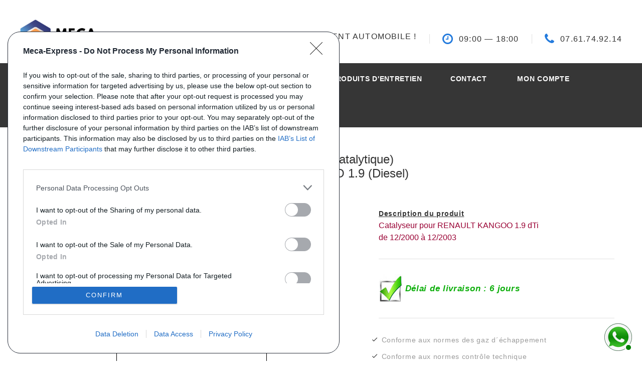

--- FILE ---
content_type: text/html; charset=utf-8
request_url: https://www.meca-express.fr/catalyseurs-diesel_renault_kangoo_1.9_D0277_641328.html
body_size: 11002
content:
<!DOCTYPE html>
<html>
  <head>

    <title>Catalyseur (pot catalytique) pour RENAULT KANGOO 1.9 - référence : D0277</title>
	<!-- Google Tag Manager -->
<script>(function(w,d,s,l,i){w[l]=w[l]||[];w[l].push({'gtm.start':
new Date().getTime(),event:'gtm.js'});var f=d.getElementsByTagName(s)[0],
j=d.createElement(s),dl=l!='dataLayer'?'&l='+l:'';j.async=true;j.src=
'https://www.googletagmanager.com/gtm.js?id='+i+dl;f.parentNode.insertBefore(j,f);
})(window,document,'script','dataLayer','GTM-KFVSWWV');</script>
<!-- End Google Tag Manager -->

    <meta name="TITLE" content="Catalyseur (pot catalytique) pour RENAULT KANGOO 1.9 (Diesel)- référence : D0277">
    <meta http-equiv="Content-language" content="fr">
    <meta name="DESCRIPTION" content="Achetez votre Catalyseur (pot catalytique) référence D0277 pour RENAULT KANGOO 1.9 en ligne sur www.meca-express.fr - Pièce équivalente à l'origine 7700428923, 7700314089 pas cher">
    <meta name="KEYWORDS" content="Catalyseur (pot catalytique), RENAULT, KANGOO, 1.9, voiture, OE, 7700428923, 7700314089, Walker, -, 20569, Bosal, -, 099-319, EEC, RE6081, KLARIUS, 311447, BM, BM CATALYSTS, BM80277, BM80277H, 80277">
    <meta http-equiv="LANGUAGE" content="French">
    <meta name="revisit-after" content="1 days">
    <meta name="robots" content="index,follow">
    <meta name="format-detection" content="telephone=no">
    <meta name="viewport" content="width=device-width, height=device-height, initial-scale=1.0, maximum-scale=1.0, user-scalable=0">
    <meta http-equiv="X-UA-Compatible" content="IE=edge">
    <meta http-equiv="content-type" content="text/html; charset=UTF-8" />
    <link rel="icon" href="images/favicon.ico" type="image/x-icon">
    <!-- Stylesheets-->
	<link rel="preload" type="text/css" href="//fonts.googleapis.com/css?family=Poppins:300,400,500,600,700%7CTeko:300,400,500%7CMaven+Pro:500" onload="this.onload=null;this.rel='stylesheet'">
  <noscript>
        <link rel="stylesheet" href="//fonts.googleapis.com/css?family=Poppins:300,400,500,600,700%7CTeko:300,400,500%7CMaven+Pro:500">
    </noscript>
	<link rel="stylesheet" href="css/bootstrap.css">
	<link rel="stylesheet" href="css/fonts.css">
	<link rel="stylesheet" href="css/style.css">
    <!--[if lt IE 10]>
    <div style="background: #212121; padding: 10px 0; box-shadow: 3px 3px 5px 0 rgba(0,0,0,.3); clear: both; text-align:center; position: relative; z-index:1;"><a href="http://windows.microsoft.com/en-US/internet-explorer/"><img src="images/ie8-panel/warning_bar_0000_us.jpg" border="0" height="42" width="820" alt="You are using an outdated browser. For a faster, safer browsing experience, upgrade for free today."></a></div>
    <script src="js/html5shiv.min.js"></script>
    <![endif]-->
    
        <script src="https://www.google.com/recaptcha/api.js" async defer></script>

  </head>
  <body>
	<!-- Google Tag Manager (noscript) -->
<noscript><iframe src="https://www.googletagmanager.com/ns.html?id=GTM-KFVSWWV"
height="0" width="0" style="display:none;visibility:hidden"></iframe></noscript>
<!-- End Google Tag Manager (noscript) -->
    <div class="preloader loaded">
      <div class="preloader-body">
        <div class="cssload-container"><span></span><span></span><span></span><span></span>
        </div>
      </div>
    </div>
    <div class="page">
    ﻿<link rel="stylesheet" href="./../css/whatsapp.css" type="text/css" media="all">

    <!-- Page Header-->
    <header class="section page-header">
      <!-- RD Navbar-->
      <div class="rd-navbar-wrap">
        <nav class="rd-navbar rd-navbar-corporate" data-layout="rd-navbar-fixed" data-sm-layout="rd-navbar-fixed" data-md-layout="rd-navbar-fixed" data-md-device-layout="rd-navbar-fixed" data-lg-layout="rd-navbar-static" data-lg-device-layout="rd-navbar-fixed" data-xl-layout="rd-navbar-static" data-xl-device-layout="rd-navbar-static" data-xxl-layout="rd-navbar-static" data-xxl-device-layout="rd-navbar-static" data-lg-stick-up-offset="46px" data-xl-stick-up-offset="46px" data-xxl-stick-up-offset="106px" data-lg-stick-up="true" data-xl-stick-up="true" data-xxl-stick-up="true">
          <div class="rd-navbar-collapse-toggle rd-navbar-fixed-element-1" data-rd-navbar-toggle=".rd-navbar-collapse"><span></span></div>
          <div class="rd-navbar-aside-outer">
            <div class="rd-navbar-aside">
              <!-- RD Navbar Panel-->
              <div class="rd-navbar-panel">
                <!-- RD Navbar Toggle-->
                <button class="rd-navbar-toggle" data-rd-navbar-toggle=".rd-navbar-nav-wrap"><span></span></button>
                <!-- RD Navbar Brand-->
                <div class="rd-navbar-brand"><a class="brand" href="index.php"><img src="images/logo-meca-express.jpg" alt="Logo Meca-Express" height="400" border="1"></a></div>
              </div>
              <div class="rd-navbar-aside-right rd-navbar-collapse">
                <ul class="rd-navbar-corporate-contacts">
                  <li>
                    <div class="unit unit-spacing-xs">
                      <div class="unit-body">
                        <p>Votre spécialiste échappement automobile !</p>
                      </div>
                    </div>
                  </li>
                  <li>
                    <div class="unit unit-spacing-xs">
                      <div class="unit-left"><span class="icon fa fa-clock-o"></span></div>
                      <div class="unit-body">
                        <p>09:00<span></span> — 18:00<span></span></p>
                      </div>
                    </div>
                  </li>
                  <li>
                    <div class="unit unit-spacing-xs">
                      <div class="unit-left"><span class="icon fa fa-phone"></span></div>
                      <div class="unit-body"><a class="link-phone" href="tel:0761749214">07.61.74.92.14</a></div>
                    </div>
                  </li>
                </ul>
                <!--<a class="button button-md button-ujarak button-default-outline" href="#">get started</a>-->
              </div>
            </div>
          </div>
          <div class="rd-navbar-main-outer">
            <div class="rd-navbar-main">
              <div class="rd-navbar-nav-wrap">
                <!--
                  <ul class="list-inline list-inline-md rd-navbar-corporate-list-social">
                    <li><a class="icon fa fa-facebook" href="#"></a></li>
                    <li><a class="icon fa fa-twitter" href="#"></a></li>
                    <li><a class="icon fa fa-google-plus" href="#"></a></li>
                    <li><a class="icon fa fa-instagram" href="#"></a></li>
                  </ul>
                  -->
                <!-- RD Navbar Nav-->
                <ul class="rd-navbar-nav">
                  <li class="rd-nav-item active"><a class="rd-nav-link" href="index.php">Accueil</a>
                  </li>
                  <li class="rd-nav-item"><a class="rd-nav-link" href="infos.php">Info pratiques</a>
                    <!-- RD Navbar Dropdown-->
                    <ul class="rd-menu rd-navbar-dropdown">
                      <li class="rd-dropdown-item"><a class="rd-dropdown-link" href="qualite.php">Qualité</a></li>
                      <li class="rd-dropdown-item"><a class="rd-dropdown-link" href="livraison.php">Livraison</a></li>
                      <li class="rd-dropdown-item"><a class="rd-dropdown-link" href="commande.php">Commandes</a></li>
                      <li class="rd-dropdown-item"><a class="rd-dropdown-link" href="paiement.php">Paiement</a></li>
                      <li class="rd-dropdown-item"><a class="rd-dropdown-link" href="conseils.php">Conseils</a></li>
                    </ul>
                  </li>
                  <li class="rd-nav-item"><a class="rd-nav-link" href="technique.php">Info techniques</a>
                    <!-- RD Navbar Dropdown-->
                    <ul class="rd-menu rd-navbar-dropdown">
                      <li class="rd-dropdown-item"><a class="rd-dropdown-link" href="fonctionnement_catalyseur.php">Fonctionnement Catalyseur</a></li>
                      <li class="rd-dropdown-item"><a class="rd-dropdown-link" href="fonctionnement_fap.php">Fonctionnement FAP</a></li>
                      <li class="rd-dropdown-item"><a class="rd-dropdown-link" href="pannes.php">Pannes</a></li>
                    </ul>
                  </li>
				 <li class="rd-nav-item"><a class="rd-nav-link" href="recherche.php?recherche=s-10">Produits&nbsp;d'entretien</a>                  
                  <li class="rd-nav-item"><a class="rd-nav-link" href="contact.php">Contact</a>
                  </li>
                  <li class="rd-nav-item"><a class="rd-nav-link" href="mon_compte.php">Mon compte</a>
                  </li>
                  <li class="rd-nav-item"><a class="rd-nav-link" href="panier.php">Panier (0)</a>
<a class="rd-nav-link" href="mon_compte.php">
                  </a>
                  </li>
                </ul>
              </div>
            </div>
          </div>
        </nav>
      </div>
    </header>
     <div id="footer-whatsapp" style="position: fixed; bottom: 150px; right: 20px; z-index: 9999;">					
        <div class="asagiSabit whatsappBlock ">
            <a onClick="window.open('https://wa.me/33761749214?text=')" class="tiklaAc">		
                <img src="./images/whatsapp.jpg" alt="WhatsApp" width="50px" height="50px" /> 
                    <span id="kutu" class="kutucuklar">
                        <div class="kutucuk k1"></div>
                        <div class="kutucuk k2"></div>
                        <div class="kutucuk k3"></div>
                    </span>
                    <div class="message">Contactez-nous !</div>
            </a>
        </div>
    </div> 
    <input type="hidden" id="gclid_field" name="gclid_field" value="">
	      
      <!-- Car Page-->
      <section class="section section-sm section-first bg-default">
        <div class="container">
			<h1 style="font-size: 24px; line-height: 1.2em;letter-spacing: 0; font-weight: 500;" class="text-center">Catalyseur (pot catalytique) <br> RENAULT KANGOO 1.9 (Diesel)</h1>        
          <div class="row row-50 justify-content-start align-items-xl-center">
            <div class="col-md-10 col-lg-6 col-xl-7">

			              <div class="text-spacing-100 text-uppercase" style="font-size:26px; margin-bottom: 15px">Référence : D0277</div><br>
			              <div class="offset-right-xl-15">
                 <a class="thumbnail-joan-figure" href="./images/catalyseurs/grandes/80277.jpg" data-lightgallery="item">
                  
                                   <img src="./images/catalyseurs/grandes/80277.jpg" alt="./images/catalyseurs/grandes/80277.jpg" width="250" name="Catalyseurs diesel référence D0277" style="border:solid 1px black;"/>
                                    
                  </a><br>Cliquez pour agrandir
              </div>
            </div>
            <div class="col-md-10 col-lg-6 col-xl-5 text-left">
              <b><u>Description du produit</u></b><br>
              <div style="font-size:16px;color:#990033;letter-spacing:normal;line-height:150%">
	              Catalyseur pour RENAULT KANGOO 1.9 dTi <br>de 12/2000 à 12/2003			  </div>
						

              
              <div class="divider divider-30"></div>
              
              <img src="images/case_verte.jpg"  alt="En stock" name="En stock" width="48" height="57">
              <span style="font-size:17px;color:#0cae0a;font-weight:bold;font-style:italic;vertical-align:middle">
				Délai de livraison : 6 jours                </span>
              <div class="divider divider-30"></div>
                           <div class="list list-description d-inline-block d-md-block">
                <div class="row">
                   <ul>
                      <li><span class="material-icons-done"></span><span>Conforme aux normes des gaz d´échappement</span></li>
                    
                      <li><span class="material-icons-done"></span><span>Conforme aux normes contrôle technique</span></li>
                      <li><span class="material-icons-done"></span><span>Conforme aux normes constructeur</span></li>
                      <li><span class="material-icons-done"></span><span>Pièce équivalente à l'origine</span></li>
                    </ul>
                </div>
              </div>
                                          
              <div class="divider divider-30"></div>
              <table><tr>
              <td width="218" valign="middle" height="87" background="images/detail_21.gif" align="center">
              			  <div style="line-height: 1.2em;letter-spacing: 0;font-weight: 500;font-size: 24px;">Prix : 
                          111 €	
												TTC</div>
              </td>
              </tr>
              </table>

              <div>
              
              				<form action="ajout_panier.php" method="get">
    <input type="hidden" name="ref" value="641328">
    <button type="submit" style="border: none; background: none; padding: 0; margin: 0; cursor: pointer;">
        <img src="images/bloc_prix_05.png" alt="" style="box-shadow: 4px 4px 2px #ccc;" width="212" height="33">
    </button>
</form>
        
              </div>
            </div>
          </div>
        </div>
	<div itemtype="https://schema.org/Product" itemscope>
		<meta itemprop="mpn" content="D0277" />
		<meta itemprop="name" content="Catalyseur (pot catalytique) pour RENAULT KANGOO 1.9 - référence : D0277" />
		<link itemprop="image" href="https://meca-express.fr/images/catalyseurs/grandes/80277.jpg" />
		<meta itemprop="description" content="Catalyseur pour RENAULT KANGOO 1.9 dTi <br>de 12/2000 à 12/2003" />
		<div itemprop="offers" itemtype="https://schema.org/Offer" itemscope>
			<link itemprop="url" href="https://meca-express.fr/catalyseurs-diesel_renault_kangoo_1.9_D0277_641328.html" />
						<meta itemprop="availability" content="https://schema.org/InStock" />
						<meta itemprop="priceCurrency" content="EUR" />
			<meta itemprop="itemCondition" content="https://schema.org/NewCondition" />
			<meta itemprop="price" content="111" />
		</div>
		<div itemprop="aggregateRating" itemtype="https://schema.org/AggregateRating" itemscope>
			<meta itemprop="reviewCount" content="89" />
			<meta itemprop="ratingValue" content="4.8" />
		</div>
		<meta itemprop="sku" content="7700428923<br>7700314089" />
		<div itemprop="brand" itemtype="https://schema.org/Brand" itemscope>
			<meta itemprop="name" content="Meca Express" />
		</div>
    </div>
      </section>
      
      

      
      
      <section class="section section-sm section-first bg-default text-md-left">
        <div class="container">
          <div class="row row-70 justify-content-center">
		      <div class="col-12">
              <!-- Bootstrap tabs-->
              <div class="tabs-custom tabs-horizontal tabs-corporate" id="tabs-3">
                <!-- Nav tabs-->
                <ul class="nav nav-tabs">
                  <li class="nav-item" role="presentation"><a class="nav-link active" href="#tabs-3-1" data-toggle="tab">Références équivalentes</a></li>
                                     	<li class="nav-item" role="presentation"><a class="nav-link" href="#tabs-3-2" data-toggle="tab">Délai de livraison</a></li>
                  	<li class="nav-item" role="presentation"><a class="nav-link" href="#tabs-3-3" data-toggle="tab">Avis clients</a></li>
				                </ul>
                <!-- Tab panes-->
                <div class="tab-content">
                  <div class="tab-pane fade show active" id="tabs-3-1">
                   
                   
                   <span><strong> Référence constructeur (Numéro OEM) :</strong></span>
                   				                  <table border="0" cellpadding="0" cellspacing="0"> 
					<tr class=Arial12MarineFonce>
                    	<td valign=top width=200>OE : </td>
                        <td valign=top width=300><b>7700428923<br>7700314089</b></td>
                    </tr>
					<tr>
                    	<td height=1 bgcolor=#012c50 colspan=2></td>
                    </tr>                    
                  </table>
				  
                  <span><br/><br/><strong>Équivalent à ces références équipementiers :</strong></span>
                  <br><br>
                                    <table border="0" cellpadding="0" cellspacing="0"> 
					<tr class=Arial12MarineFonce>
                    	<td valign=top width=200>BOSAL : </td>
                        <td valign=top width=300><b>-<br>099-319</b></td>
                    </tr>
					<tr>
                    	<td height=1 bgcolor=#012c50 colspan=2></td>
                    </tr>                    
                  </table>
				       
                                    <table border="0" cellpadding="0" cellspacing="0"> 
					<tr class=Arial12MarineFonce>
                    	<td valign=top width=200>WALKER : </td>
                        <td valign=top width=300><b>-<br>20569</b></td>
                    </tr>
					<tr>
                    	<td height=1 bgcolor=#012c50 colspan=2></td>
                    </tr>                    
                  </table>
				     

				                    
                       
                                    <table border="0" cellpadding="0" cellspacing="0"> 
					<tr class=Arial12MarineFonce>
                    	<td valign=top width=200>EEC : </td>
                        <td valign=top width=300><b>RE6081</b></td>
                    </tr>
					<tr>
                    	<td height=1 bgcolor=#012c50 colspan=2></td>
                    </tr>                    
                  </table>
				    
				                  <table border="0" cellpadding="0" cellspacing="0"> 
					<tr class=Arial12MarineFonce>
                    	<td valign=top width=200>KLARIUS : </td>
                        <td valign=top width=300><b>311447</b></td>
                    </tr>
					<tr>
                    	<td height=1 bgcolor=#012c50 colspan=2></td>
                    </tr>                    
                  </table>
				   
                                    <table border="0" cellpadding="0" cellspacing="0"> 
					<tr class=Arial12MarineFonce>
                    	<td valign=top width=200>BM CATALYSTS : </td>
                        <td valign=top width=300><b>BM80277<br>BM80277H<br>80277</b></td>
                    </tr>
					<tr>
                    	<td height=1 bgcolor=#012c50 colspan=2></td>
                    </tr>                    
                  </table>
				       
                       
                  
				                    
                                                                                                                                                                                                      </div>

                                        <div class="tab-pane fade" id="tabs-3-2">
                                      
                 
                     <!------------------ DELAI DE LIVRAISON---------------------->
					 &gt;&gt; Délai de livraison : 5 à 7 jours *<br><br><span style="font-size:13px;color:#1c2c40;font-style:italic;">* Si votre commande est payée avant 13h00</span>                  </div> 
                  <!------------------ AVIS CLIENTS ---------------------->
                  	                  <div class="tab-pane fade" id="tabs-3-3">
	                    <table border="0" cellpadding="0" cellspacing="0"> 
						<tr class=Arial12MarineFonce >
	                    	<td valign=top width=200 rowspan="100">
	                    		<img src="//cl.avis-verifies.com/fr/cache/3/7/5/375535d8-32c5-34c4-c5cf-f4d28e05b584/widget3/widget16-18233.png" alt="WidgetAvisVerifies" width="100">
	                    	</td>
	                    </tr>
	                         
                  </table>
                  </div>
                                   
                </div>
              </div>
            </div>
           </div>
        </div>
      </section>



      			          

                          
          



          
          
          
          
          
          
          
          
          
          
          
          
          
          
          
	   
      
   
           <div id="contact">
      </div>
      <section class="section section-sm section-last bg-default text-left">
        <div class="container">
          <div class="iso-h5-tag title-block find-car oh"><span class="d-inline-block wow slideInUp">Vous ne trouvez pas votre pièce ?
    Demandez le tarif grâce au formulaire ci-dessous</span></div>
          
          
          <form  data-form-output="form-output-global" data-form-type="contact" method="post" action="envoi_demande_devis.php" onSubmit="var resultat = check_email(); return resultat;" name="devis">
		  <input id="origine" name="origine" type="hidden" value="www.meca-express.fr/catalyseurs-diesel_renault_kangoo_1.9_D0277_641328.html">
        
          
            <div class="row row-14 gutters-14">
              <div class="col-md-3">
                <div class="form-wrap">
                  <input class="form-input" id="nom" type="text" name="nom" data-constraints="">
                  <label class="form-label" for="nom">Votre nom</label>
                </div>
              </div>
              <div class="col-md-3">
                <div class="form-wrap">
                  <input class="form-input" id="email" type="email" name="email" data-constraints="@Email @Required">
                  <label class="form-label" for="email">E-mail</label>
                </div>
              </div>
              <div class="col-md-3">
                <div class="form-wrap">
                  <input class="form-input" id="telephone" type="text" name="telephone" data-constraints="">
                  <label class="form-label" for="telephone">Téléphone</label>
                </div>
              </div>
              <div class="col-md-3">
                <div class="form-wrap">
                  <input class="form-input" id="marqueV" type="text" name="marqueV" data-constraints="">
                  <label class="form-label" for="marqueV">Marque / Modèle du véhciule</label>
                </div>
              </div>
              <div class="col-md-3">
                <div class="form-wrap">
                  <input class="form-input" id="motorisation" type="text" name="motorisation" data-constraints="">
                  <label class="form-label" for="motorisation">Motorisation</label>
                </div>
              </div>
              <div class="col-md-3">
                <div class="form-wrap">
                  <input class="form-input" id="mois_annee" type="text" name="mois_annee" data-constraints="">
                  <label class="form-label" for="mois_annee">Date 1er mise en circulation</label>
                </div>
              </div>
              <div class="col-md-3">
                <div class="form-wrap">
                  <input class="form-input" id="immat" type="text" name="immat" data-constraints="">
                  <label class="form-label" for="immat">Immatriculation</label>
                </div>
              </div>
              <div class="col-md-3">
                <div class="form-wrap">
                  <input class="form-input" id="serie" type="text" name="serie" data-constraints="">
                  <label class="form-label" for="serie">Numéro de série (case E)</label>
                </div>
              </div>
              <div class="col-md-3">
                <div class="form-wrap">
                  <input class="form-input" id="type_mine" type="text" name="type_mine" data-constraints="">
                  <label class="form-label" for="type_mine">Type (case D21 ou D2)</label>
                </div>
              </div>
              
              <div class="col-12">
                <div class="form-wrap">
                  <label class="form-label" for="message">Message (n'oubliez pas d'indiquer le type de pièce que vous cherchez !) </label>
                  <textarea class="form-input textarea-lg" id="message" name="message" data-constraints="@Required"></textarea>
                </div>
              </div>
            </div>
            <div class="g-recaptcha" data-sitekey="6LfGX9YZAAAAAEl1Hl5toYkz1oHGY7OkVemQVCx1"></div>           
            <button id="contact" class="button button-primary button-pipaluk" type="submit">Envoyer votre demande</button>
          </form>
        </div>
      </section> 

    </div>
    <!-- Global Mailform Output-->
    <div class="snackbars" id="form-output-global"></div>
	﻿
<!-- Page Footer-->
    <footer class="section footer-corporate footer-corporate-2 bg-gray-800">
		<div class="footer-corporate-inset">
          <div class="container">
        	<div class="text-center"><img src="images/drapeau.jpg" height="350" style="border:solid 1px white;"/></div>
            <div class="row row-40 justify-content-lg-between">
              <div class="col-sm-6 col-md-12 col-lg-3 col-xl-4">
                <div class="oh-desktop">
                  <div class="wow slideInRight" data-wow-delay="0s">
                  <div style="color: white;" class="iso-h6-tag text-spacing-100 rd-range-title">Plus d´informations</div>
                  <ul class="list-marked">
                    <li><a href="qui.php">Qui sommes nous ?</a></li>
                    <li><a href="faq.php">FAQ</a></li>
                    <li><a href="liste_pages.php">Listing des pièces</a></li>
                    <li><a href="contact.php">Contact</a></li>
                    </ul>
                  </div>
                </div>
              </div>
              <div class="col-sm-6 col-md-12 col-lg-3 col-xl-4">
                <div class="oh-desktop">
                  <div class="wow slideInRight" data-wow-delay="0s">
                  <div style="color: white;" class="iso-h6-tag text-spacing-100 rd-range-title">Commande</div>
                  <ul class="list-marked">
                    <li><a href="mon_compte.php">Mon compte</a></li>
                    <li><a href="livraison.php">Livraisons</a></li>
                    <li><a href="retour.php">Retours</a></li>
                    </ul>
                  </div>
                </div>
              </div>
              <div class="col-sm-6 col-md-12 col-lg-3 col-xl-3">
                <div class="oh-desktop">
                  <div class="wow slideInRight" data-wow-delay="0s">
                  <div style="color: white;" class="iso-h6-tag text-spacing-100 rd-range-title">Modes de paiement</div>
                  <br />
                 <a href="paiement.php"> <img src="images/modes_reglement.jpg" with="150" name="modes de règlement"/></a>
                  </div>
                </div>
              </div>
            </div>
          </div>
        </div>     
      <div class="footer-corporate-bottom-panel">
        <div class="container">
          <div class="row row-10 align-items-md-center">
            <div class="col-sm-6 col-md-4 text-sm-right text-md-center">
             <p class="rights">RCS Annecy : 513 722 314 00020 - TVA : FR11513722314</p>
            </div>
            <div class="col-sm-6 col-md-4 order-sm-first">
              <!-- Rights-->
              <p class="rights"><span>©&nbsp;</span><span class="copyright-year"></span> <span>Meca-Express</span>. Tous droits réservés </p>
            </div>
            <div class="col-sm-6 col-md-4 text-md-right">
              <p class="rights"><a href="confidentialite.php"> Confidentialité </a><a href="cgv.php"> CGV </a><a href="retractation.pdf" onclick="window.open(this.href);return false;">Rétractation</a></p>
            </div>
          </div>
        </div>
      </div>
    </footer>
  </body>
      <!-- Javascript-->
	﻿<!-- <script>
  // google tools use queues to push information
  // before their libraries are loaded. We need to
  // define them if this code runs first
  window.adsbygoogle = window.adsbygoogle || [];
  window.dataLayer = window.dataLayer || [];
  function gtag() {
    window.dataLayer.push(arguments);
  }
  // Axeptio use the same technique. _axcb holds the
  // callback functions that will be executed when
  // our lib is loaded
  window._axcb = window._axcb || [];

  // we pause ad requests by default
  // https://support.google.com/adsense/answer/9042142
  window.adsbygoogle.pauseAdRequests = 1;

  // first we need to push a "js" command to the queue. This will
  // register the exact time of the DOM being ready
  // as stated here: https://developers.google.com/analytics/devguides/collection/gtagjs
  gtag("js", new Date());

  // this must be the first thing to be sent to the dataLayer
  // cf. https://developers.google.com/gtagjs/devguide/consent#configure_default_behavior
  // "call the gtag('consent', 'default', ...) command on every page
  //  of your site before any commands that send measurement data
  //  (such as config or event)."
  gtag("consent", "default", {
    ad_storage: "denied",
    analytics_storage: "denied",
    wait_for_update: 500

  });


  // after that we wand to update the consent
  // when the user gives his/her consent
  window._axcb.push(function(axeptio) {
    // now that axeptio is loaded, we add completion
    // handler to execute when the user give his/her consent.
    // this will also happen when we parse the axeptio_cookie
    // which contains the preferences of a user
    axeptio.on("cookies:complete", function(choices) {

      // if you renamed your vendors in Axeptio's admin panel
      // change the content of these variables.
      var gaVendorName = 'google_analytics';
      var adsVendorName = 'Google_Ads';

      var consentSettings = {
        ad_storage: "denied",
        analytics_storage: "denied"
      };

      if (choices[gaVendorName]) {
        consentSettings.analytics_storage = "granted";
        consentSettings.ad_storage = "granted";

        // We decided to send a manual pageview to make sure
        // we do not lose the first visit tracking information
        gtag("send", "pageview");

		} else {
        //When ad_storage is set to 'denied', Google tags will not create or save cookies.
        //However, you can optionally elect to pass information through URL parameters
        //across pages in order to improve measurement quality.
        gtag("set", "url_passthrough", true);
        window.adsbygoogle.requestNonPersonalizedAds = 1;
		
      }


      // Finally, we update the Google Consent Mode variable to reflect
      // the choice of the user
      gtag("consent", "update", consentSettings);
      // Ads can be resumed.
      window.adsbygoogle.pauseAdRequests = 0;
    });
  });
</script> -->

<script async="true" type="text/javascript" src="https://s.kk-resources.com/leadtag.js" ></script>


 
<script>
  window.dataLayer = window.dataLayer || [];
  function gtag(){dataLayer.push(arguments);}
  gtag('js', new Date());
  
</script>
<!-- <script>
  gtag('event', 'page_view', {
    'send_to': 'AW-1047697452',
    'ecomm_pagetype': 'pieces',
    'ecomm_prodid': '641328'
  });
</script> -->
<script type="text/javascript">
  // var _gaq = _gaq || [];
  // _gaq.push(['_setAccount', 'UA-27672480-1']);
  // _gaq.push(['_trackPageview']);

  // (function() {
  //   var ga = document.createElement('script'); ga.type = 'text/javascript'; ga.async = true;
  //   ga.src = ('https:' == document.location.protocol ? 'https://ssl' : 'http://www') + '.google-analytics.com/ga.js';
  //   var s = document.getElementsByTagName('script')[0]; s.parentNode.insertBefore(ga, s);
  // })();

function check_recherche(){
	var message_alert = "";
	if(window.document.form2.recherche.value == "Recherche : mot(s) clé(s)..."){
		message_alert = "Si vous souhaitez faire une recherche par référence ou par mot(s) clé(s)\nMerci d'entrer le texte à rechercher";
		alert(message_alert);
		return false;
	}else if(window.document.form2.recherche.value == ""){
		message_alert = "Si vous souhaitez faire une recherche par référence ou par mot(s) clé(s)\nMerci d'entrer le texte à rechercher";
		alert(message_alert);
		return false;
	}
	if (message_alert == "") {
		return true;
	}
}
</script> 
<script type="text/javascript">
function check_email(){
	var message_alert = "";
 	if( window.document.devis.email.value == ""){
		message_alert = "Merci de renseigner votre email";
		alert(message_alert);
 		return false;
	}
	var message_alert = "";
 	if( window.document.devis.message.value == ""){
		message_alert = "Merci de renseigner votre message";
		alert(message_alert);
 		return false;
	}
	
}
</script> 
<script>
	function check_recherche(){
		var message_alert = "";
		if(window.document.form2.recherche.value == "Recherche : mot(s) clé(s)..."){
			message_alert = "Si vous souhaitez faire une recherche par référence ou par mot(s) clé(s)\nMerci d'entrer le texte à rechercher";
			alert(message_alert);
			return false;
		}else if(window.document.form2.recherche.value == ""){
			message_alert = "Si vous souhaitez faire une recherche par référence ou par mot(s) clé(s)\nMerci d'entrer le texte à rechercher";
			alert(message_alert);
			return false;
		}
		if (message_alert == "") {
			return true;
		}
	}
</script>
<link rel="shortcut icon" type="image/ico" href="images/favicon.ico" />

<script src="https://code.jquery.com/jquery-3.4.0.min.js" ></script>
<script>
    $( document ).ready(function() {

        $('#marque').change(function(){

            marque = $('#marque').val();

            $('#modele').empty();
            $('#modele').append("<option value=''>2-Modèle</option>");

            $('#cylindree').empty();
            $('#cylindree').append("<option value=''>3-Cylindrée</option>");

            $('#type_piece').empty();
            $('#type_piece').append("<option value=''>4-Type de pièce</option>");


            $("#fantome").empty().append("<br><h5>Affinez votre recherche pour trouver votre échappement "+marque+" </h5>");

            console.log(marque);
            $.get( "includes/routerJS.php?marque="+marque, function( data ) {

                console.log(data);

                obj = JSON.parse(data);

                console.log(obj);
                $('#modele').empty();
				$('#modele').append("<option value=''>2-Modèle</option>");
                obj.forEach(function(e){
                    $('#modele').append('<option value="'+e+'">'+e+'</option>');
                })



            });
        });

        $('#modele').change(function(){

            $('#cylindree').empty();
            $('#cylindree').append("<option value=''>3-Cylindrée</option>");

            $('#type_piece').empty();
            $('#type_piece').append("<option value=''>4-Type de pièce</option>");

	        marque = $('#marque').val();
            modele = $('#modele').val();
			
			$("#fantome").empty().append("<br><h5>Affinez votre recherche pour trouver votre échappement "+marque+" "+modele+"</h5>");
			
            $.get( "includes/routerJS.php?marque2="+marque+"&modele="+modele, function( data ) {

                console.log(data);

                obj = JSON.parse(data);

                console.log(obj);
                $('#cylindree').empty();
				$('#cylindree').append("<option value=''>3-Cylindrée</option>");
                obj.forEach(function(e){
                    $('#cylindree').append('<option value="'+e+'">'+e+'</option>');
                })



            });
        });




    });
</script>
<!-- <script>
window.axeptioSettings = {
  clientId: "608d2ca29297ef05cf07c6c4",
  cookiesVersion: "meca-express-base",
};
 
(function(d, s) {
  var t = d.getElementsByTagName(s)[0], e = d.createElement(s);
  e.async = true; e.src = "//static.axept.io/sdk.js";
  t.parentNode.insertBefore(e, t);
})(document, "script");
</script> -->
<!-- <script>
window.axeptioSettings = {
  clientId: "64c7769f6a4fd358ec24351e",
  cookiesVersion: "meca-express-fr",
};
 
(function(d, s) {
  var t = d.getElementsByTagName(s)[0], e = d.createElement(s);
  e.async = true; e.src = "//static.axept.io/sdk.js";
  t.parentNode.insertBefore(e, t);
})(document, "script");
</script> -->
<script>
// add to cart event
(function() {
  
// view single product
var hintOfDetail = document.querySelector('.tabs-custom');


if(hintOfDetail != null){
var idProduct  = 641328;

  var reference = document.querySelector('.text-spacing-100').textContent.split(' ')[2];
  var price = document.querySelector('tbody').childNodes[0].childNodes[1].textContent.match(/\d/g).join('');
  var title = document.querySelector('.text-center').textContent;
  var ajouter_panier = document.querySelector('form[action="ajout_panier.php"]');
  var category = document.querySelector('.section-first h1').textContent;
  if(ajouter_panier != null){
  ajouter_panier.addEventListener("click", (e)=>{ 
 
        window.dataLayer.push({
                'event' : 'addToCart',
                'ecommerce': {
                  'currencyCode': 'EUR',
                  'add':{
                    'value':price,
                    'products':[{
                      "id":idProduct,
					  "availability":'in_stock',
					  "condition":'new',
                      "price":price,
                      "shipping":'FR:::15.00',
                      "category":category,
                      "name":title,
                      'google_business_vertical': 'retail',
                      "quantity":1
                    }]
                  }
                }
                
        });
      

      });
    }
  window.dataLayer.push({
                'event' : 'view_product',
                'engagement':{
                  'productDetail':[{
                    "id":idProduct,
                    'google_business_vertical': 'retail',
                    "price":price,
                    "name":title,
                  }]
                  
                }
                
                
        });
}

})();

</script>    <script src="js/core.min.js"></script>
    <script src="js/script.js"></script>
</html>

--- FILE ---
content_type: text/html; charset=utf-8
request_url: https://www.google.com/recaptcha/api2/anchor?ar=1&k=6LfGX9YZAAAAAEl1Hl5toYkz1oHGY7OkVemQVCx1&co=aHR0cHM6Ly93d3cubWVjYS1leHByZXNzLmZyOjQ0Mw..&hl=en&v=N67nZn4AqZkNcbeMu4prBgzg&size=normal&anchor-ms=20000&execute-ms=30000&cb=xc4u32m8iq31
body_size: 49561
content:
<!DOCTYPE HTML><html dir="ltr" lang="en"><head><meta http-equiv="Content-Type" content="text/html; charset=UTF-8">
<meta http-equiv="X-UA-Compatible" content="IE=edge">
<title>reCAPTCHA</title>
<style type="text/css">
/* cyrillic-ext */
@font-face {
  font-family: 'Roboto';
  font-style: normal;
  font-weight: 400;
  font-stretch: 100%;
  src: url(//fonts.gstatic.com/s/roboto/v48/KFO7CnqEu92Fr1ME7kSn66aGLdTylUAMa3GUBHMdazTgWw.woff2) format('woff2');
  unicode-range: U+0460-052F, U+1C80-1C8A, U+20B4, U+2DE0-2DFF, U+A640-A69F, U+FE2E-FE2F;
}
/* cyrillic */
@font-face {
  font-family: 'Roboto';
  font-style: normal;
  font-weight: 400;
  font-stretch: 100%;
  src: url(//fonts.gstatic.com/s/roboto/v48/KFO7CnqEu92Fr1ME7kSn66aGLdTylUAMa3iUBHMdazTgWw.woff2) format('woff2');
  unicode-range: U+0301, U+0400-045F, U+0490-0491, U+04B0-04B1, U+2116;
}
/* greek-ext */
@font-face {
  font-family: 'Roboto';
  font-style: normal;
  font-weight: 400;
  font-stretch: 100%;
  src: url(//fonts.gstatic.com/s/roboto/v48/KFO7CnqEu92Fr1ME7kSn66aGLdTylUAMa3CUBHMdazTgWw.woff2) format('woff2');
  unicode-range: U+1F00-1FFF;
}
/* greek */
@font-face {
  font-family: 'Roboto';
  font-style: normal;
  font-weight: 400;
  font-stretch: 100%;
  src: url(//fonts.gstatic.com/s/roboto/v48/KFO7CnqEu92Fr1ME7kSn66aGLdTylUAMa3-UBHMdazTgWw.woff2) format('woff2');
  unicode-range: U+0370-0377, U+037A-037F, U+0384-038A, U+038C, U+038E-03A1, U+03A3-03FF;
}
/* math */
@font-face {
  font-family: 'Roboto';
  font-style: normal;
  font-weight: 400;
  font-stretch: 100%;
  src: url(//fonts.gstatic.com/s/roboto/v48/KFO7CnqEu92Fr1ME7kSn66aGLdTylUAMawCUBHMdazTgWw.woff2) format('woff2');
  unicode-range: U+0302-0303, U+0305, U+0307-0308, U+0310, U+0312, U+0315, U+031A, U+0326-0327, U+032C, U+032F-0330, U+0332-0333, U+0338, U+033A, U+0346, U+034D, U+0391-03A1, U+03A3-03A9, U+03B1-03C9, U+03D1, U+03D5-03D6, U+03F0-03F1, U+03F4-03F5, U+2016-2017, U+2034-2038, U+203C, U+2040, U+2043, U+2047, U+2050, U+2057, U+205F, U+2070-2071, U+2074-208E, U+2090-209C, U+20D0-20DC, U+20E1, U+20E5-20EF, U+2100-2112, U+2114-2115, U+2117-2121, U+2123-214F, U+2190, U+2192, U+2194-21AE, U+21B0-21E5, U+21F1-21F2, U+21F4-2211, U+2213-2214, U+2216-22FF, U+2308-230B, U+2310, U+2319, U+231C-2321, U+2336-237A, U+237C, U+2395, U+239B-23B7, U+23D0, U+23DC-23E1, U+2474-2475, U+25AF, U+25B3, U+25B7, U+25BD, U+25C1, U+25CA, U+25CC, U+25FB, U+266D-266F, U+27C0-27FF, U+2900-2AFF, U+2B0E-2B11, U+2B30-2B4C, U+2BFE, U+3030, U+FF5B, U+FF5D, U+1D400-1D7FF, U+1EE00-1EEFF;
}
/* symbols */
@font-face {
  font-family: 'Roboto';
  font-style: normal;
  font-weight: 400;
  font-stretch: 100%;
  src: url(//fonts.gstatic.com/s/roboto/v48/KFO7CnqEu92Fr1ME7kSn66aGLdTylUAMaxKUBHMdazTgWw.woff2) format('woff2');
  unicode-range: U+0001-000C, U+000E-001F, U+007F-009F, U+20DD-20E0, U+20E2-20E4, U+2150-218F, U+2190, U+2192, U+2194-2199, U+21AF, U+21E6-21F0, U+21F3, U+2218-2219, U+2299, U+22C4-22C6, U+2300-243F, U+2440-244A, U+2460-24FF, U+25A0-27BF, U+2800-28FF, U+2921-2922, U+2981, U+29BF, U+29EB, U+2B00-2BFF, U+4DC0-4DFF, U+FFF9-FFFB, U+10140-1018E, U+10190-1019C, U+101A0, U+101D0-101FD, U+102E0-102FB, U+10E60-10E7E, U+1D2C0-1D2D3, U+1D2E0-1D37F, U+1F000-1F0FF, U+1F100-1F1AD, U+1F1E6-1F1FF, U+1F30D-1F30F, U+1F315, U+1F31C, U+1F31E, U+1F320-1F32C, U+1F336, U+1F378, U+1F37D, U+1F382, U+1F393-1F39F, U+1F3A7-1F3A8, U+1F3AC-1F3AF, U+1F3C2, U+1F3C4-1F3C6, U+1F3CA-1F3CE, U+1F3D4-1F3E0, U+1F3ED, U+1F3F1-1F3F3, U+1F3F5-1F3F7, U+1F408, U+1F415, U+1F41F, U+1F426, U+1F43F, U+1F441-1F442, U+1F444, U+1F446-1F449, U+1F44C-1F44E, U+1F453, U+1F46A, U+1F47D, U+1F4A3, U+1F4B0, U+1F4B3, U+1F4B9, U+1F4BB, U+1F4BF, U+1F4C8-1F4CB, U+1F4D6, U+1F4DA, U+1F4DF, U+1F4E3-1F4E6, U+1F4EA-1F4ED, U+1F4F7, U+1F4F9-1F4FB, U+1F4FD-1F4FE, U+1F503, U+1F507-1F50B, U+1F50D, U+1F512-1F513, U+1F53E-1F54A, U+1F54F-1F5FA, U+1F610, U+1F650-1F67F, U+1F687, U+1F68D, U+1F691, U+1F694, U+1F698, U+1F6AD, U+1F6B2, U+1F6B9-1F6BA, U+1F6BC, U+1F6C6-1F6CF, U+1F6D3-1F6D7, U+1F6E0-1F6EA, U+1F6F0-1F6F3, U+1F6F7-1F6FC, U+1F700-1F7FF, U+1F800-1F80B, U+1F810-1F847, U+1F850-1F859, U+1F860-1F887, U+1F890-1F8AD, U+1F8B0-1F8BB, U+1F8C0-1F8C1, U+1F900-1F90B, U+1F93B, U+1F946, U+1F984, U+1F996, U+1F9E9, U+1FA00-1FA6F, U+1FA70-1FA7C, U+1FA80-1FA89, U+1FA8F-1FAC6, U+1FACE-1FADC, U+1FADF-1FAE9, U+1FAF0-1FAF8, U+1FB00-1FBFF;
}
/* vietnamese */
@font-face {
  font-family: 'Roboto';
  font-style: normal;
  font-weight: 400;
  font-stretch: 100%;
  src: url(//fonts.gstatic.com/s/roboto/v48/KFO7CnqEu92Fr1ME7kSn66aGLdTylUAMa3OUBHMdazTgWw.woff2) format('woff2');
  unicode-range: U+0102-0103, U+0110-0111, U+0128-0129, U+0168-0169, U+01A0-01A1, U+01AF-01B0, U+0300-0301, U+0303-0304, U+0308-0309, U+0323, U+0329, U+1EA0-1EF9, U+20AB;
}
/* latin-ext */
@font-face {
  font-family: 'Roboto';
  font-style: normal;
  font-weight: 400;
  font-stretch: 100%;
  src: url(//fonts.gstatic.com/s/roboto/v48/KFO7CnqEu92Fr1ME7kSn66aGLdTylUAMa3KUBHMdazTgWw.woff2) format('woff2');
  unicode-range: U+0100-02BA, U+02BD-02C5, U+02C7-02CC, U+02CE-02D7, U+02DD-02FF, U+0304, U+0308, U+0329, U+1D00-1DBF, U+1E00-1E9F, U+1EF2-1EFF, U+2020, U+20A0-20AB, U+20AD-20C0, U+2113, U+2C60-2C7F, U+A720-A7FF;
}
/* latin */
@font-face {
  font-family: 'Roboto';
  font-style: normal;
  font-weight: 400;
  font-stretch: 100%;
  src: url(//fonts.gstatic.com/s/roboto/v48/KFO7CnqEu92Fr1ME7kSn66aGLdTylUAMa3yUBHMdazQ.woff2) format('woff2');
  unicode-range: U+0000-00FF, U+0131, U+0152-0153, U+02BB-02BC, U+02C6, U+02DA, U+02DC, U+0304, U+0308, U+0329, U+2000-206F, U+20AC, U+2122, U+2191, U+2193, U+2212, U+2215, U+FEFF, U+FFFD;
}
/* cyrillic-ext */
@font-face {
  font-family: 'Roboto';
  font-style: normal;
  font-weight: 500;
  font-stretch: 100%;
  src: url(//fonts.gstatic.com/s/roboto/v48/KFO7CnqEu92Fr1ME7kSn66aGLdTylUAMa3GUBHMdazTgWw.woff2) format('woff2');
  unicode-range: U+0460-052F, U+1C80-1C8A, U+20B4, U+2DE0-2DFF, U+A640-A69F, U+FE2E-FE2F;
}
/* cyrillic */
@font-face {
  font-family: 'Roboto';
  font-style: normal;
  font-weight: 500;
  font-stretch: 100%;
  src: url(//fonts.gstatic.com/s/roboto/v48/KFO7CnqEu92Fr1ME7kSn66aGLdTylUAMa3iUBHMdazTgWw.woff2) format('woff2');
  unicode-range: U+0301, U+0400-045F, U+0490-0491, U+04B0-04B1, U+2116;
}
/* greek-ext */
@font-face {
  font-family: 'Roboto';
  font-style: normal;
  font-weight: 500;
  font-stretch: 100%;
  src: url(//fonts.gstatic.com/s/roboto/v48/KFO7CnqEu92Fr1ME7kSn66aGLdTylUAMa3CUBHMdazTgWw.woff2) format('woff2');
  unicode-range: U+1F00-1FFF;
}
/* greek */
@font-face {
  font-family: 'Roboto';
  font-style: normal;
  font-weight: 500;
  font-stretch: 100%;
  src: url(//fonts.gstatic.com/s/roboto/v48/KFO7CnqEu92Fr1ME7kSn66aGLdTylUAMa3-UBHMdazTgWw.woff2) format('woff2');
  unicode-range: U+0370-0377, U+037A-037F, U+0384-038A, U+038C, U+038E-03A1, U+03A3-03FF;
}
/* math */
@font-face {
  font-family: 'Roboto';
  font-style: normal;
  font-weight: 500;
  font-stretch: 100%;
  src: url(//fonts.gstatic.com/s/roboto/v48/KFO7CnqEu92Fr1ME7kSn66aGLdTylUAMawCUBHMdazTgWw.woff2) format('woff2');
  unicode-range: U+0302-0303, U+0305, U+0307-0308, U+0310, U+0312, U+0315, U+031A, U+0326-0327, U+032C, U+032F-0330, U+0332-0333, U+0338, U+033A, U+0346, U+034D, U+0391-03A1, U+03A3-03A9, U+03B1-03C9, U+03D1, U+03D5-03D6, U+03F0-03F1, U+03F4-03F5, U+2016-2017, U+2034-2038, U+203C, U+2040, U+2043, U+2047, U+2050, U+2057, U+205F, U+2070-2071, U+2074-208E, U+2090-209C, U+20D0-20DC, U+20E1, U+20E5-20EF, U+2100-2112, U+2114-2115, U+2117-2121, U+2123-214F, U+2190, U+2192, U+2194-21AE, U+21B0-21E5, U+21F1-21F2, U+21F4-2211, U+2213-2214, U+2216-22FF, U+2308-230B, U+2310, U+2319, U+231C-2321, U+2336-237A, U+237C, U+2395, U+239B-23B7, U+23D0, U+23DC-23E1, U+2474-2475, U+25AF, U+25B3, U+25B7, U+25BD, U+25C1, U+25CA, U+25CC, U+25FB, U+266D-266F, U+27C0-27FF, U+2900-2AFF, U+2B0E-2B11, U+2B30-2B4C, U+2BFE, U+3030, U+FF5B, U+FF5D, U+1D400-1D7FF, U+1EE00-1EEFF;
}
/* symbols */
@font-face {
  font-family: 'Roboto';
  font-style: normal;
  font-weight: 500;
  font-stretch: 100%;
  src: url(//fonts.gstatic.com/s/roboto/v48/KFO7CnqEu92Fr1ME7kSn66aGLdTylUAMaxKUBHMdazTgWw.woff2) format('woff2');
  unicode-range: U+0001-000C, U+000E-001F, U+007F-009F, U+20DD-20E0, U+20E2-20E4, U+2150-218F, U+2190, U+2192, U+2194-2199, U+21AF, U+21E6-21F0, U+21F3, U+2218-2219, U+2299, U+22C4-22C6, U+2300-243F, U+2440-244A, U+2460-24FF, U+25A0-27BF, U+2800-28FF, U+2921-2922, U+2981, U+29BF, U+29EB, U+2B00-2BFF, U+4DC0-4DFF, U+FFF9-FFFB, U+10140-1018E, U+10190-1019C, U+101A0, U+101D0-101FD, U+102E0-102FB, U+10E60-10E7E, U+1D2C0-1D2D3, U+1D2E0-1D37F, U+1F000-1F0FF, U+1F100-1F1AD, U+1F1E6-1F1FF, U+1F30D-1F30F, U+1F315, U+1F31C, U+1F31E, U+1F320-1F32C, U+1F336, U+1F378, U+1F37D, U+1F382, U+1F393-1F39F, U+1F3A7-1F3A8, U+1F3AC-1F3AF, U+1F3C2, U+1F3C4-1F3C6, U+1F3CA-1F3CE, U+1F3D4-1F3E0, U+1F3ED, U+1F3F1-1F3F3, U+1F3F5-1F3F7, U+1F408, U+1F415, U+1F41F, U+1F426, U+1F43F, U+1F441-1F442, U+1F444, U+1F446-1F449, U+1F44C-1F44E, U+1F453, U+1F46A, U+1F47D, U+1F4A3, U+1F4B0, U+1F4B3, U+1F4B9, U+1F4BB, U+1F4BF, U+1F4C8-1F4CB, U+1F4D6, U+1F4DA, U+1F4DF, U+1F4E3-1F4E6, U+1F4EA-1F4ED, U+1F4F7, U+1F4F9-1F4FB, U+1F4FD-1F4FE, U+1F503, U+1F507-1F50B, U+1F50D, U+1F512-1F513, U+1F53E-1F54A, U+1F54F-1F5FA, U+1F610, U+1F650-1F67F, U+1F687, U+1F68D, U+1F691, U+1F694, U+1F698, U+1F6AD, U+1F6B2, U+1F6B9-1F6BA, U+1F6BC, U+1F6C6-1F6CF, U+1F6D3-1F6D7, U+1F6E0-1F6EA, U+1F6F0-1F6F3, U+1F6F7-1F6FC, U+1F700-1F7FF, U+1F800-1F80B, U+1F810-1F847, U+1F850-1F859, U+1F860-1F887, U+1F890-1F8AD, U+1F8B0-1F8BB, U+1F8C0-1F8C1, U+1F900-1F90B, U+1F93B, U+1F946, U+1F984, U+1F996, U+1F9E9, U+1FA00-1FA6F, U+1FA70-1FA7C, U+1FA80-1FA89, U+1FA8F-1FAC6, U+1FACE-1FADC, U+1FADF-1FAE9, U+1FAF0-1FAF8, U+1FB00-1FBFF;
}
/* vietnamese */
@font-face {
  font-family: 'Roboto';
  font-style: normal;
  font-weight: 500;
  font-stretch: 100%;
  src: url(//fonts.gstatic.com/s/roboto/v48/KFO7CnqEu92Fr1ME7kSn66aGLdTylUAMa3OUBHMdazTgWw.woff2) format('woff2');
  unicode-range: U+0102-0103, U+0110-0111, U+0128-0129, U+0168-0169, U+01A0-01A1, U+01AF-01B0, U+0300-0301, U+0303-0304, U+0308-0309, U+0323, U+0329, U+1EA0-1EF9, U+20AB;
}
/* latin-ext */
@font-face {
  font-family: 'Roboto';
  font-style: normal;
  font-weight: 500;
  font-stretch: 100%;
  src: url(//fonts.gstatic.com/s/roboto/v48/KFO7CnqEu92Fr1ME7kSn66aGLdTylUAMa3KUBHMdazTgWw.woff2) format('woff2');
  unicode-range: U+0100-02BA, U+02BD-02C5, U+02C7-02CC, U+02CE-02D7, U+02DD-02FF, U+0304, U+0308, U+0329, U+1D00-1DBF, U+1E00-1E9F, U+1EF2-1EFF, U+2020, U+20A0-20AB, U+20AD-20C0, U+2113, U+2C60-2C7F, U+A720-A7FF;
}
/* latin */
@font-face {
  font-family: 'Roboto';
  font-style: normal;
  font-weight: 500;
  font-stretch: 100%;
  src: url(//fonts.gstatic.com/s/roboto/v48/KFO7CnqEu92Fr1ME7kSn66aGLdTylUAMa3yUBHMdazQ.woff2) format('woff2');
  unicode-range: U+0000-00FF, U+0131, U+0152-0153, U+02BB-02BC, U+02C6, U+02DA, U+02DC, U+0304, U+0308, U+0329, U+2000-206F, U+20AC, U+2122, U+2191, U+2193, U+2212, U+2215, U+FEFF, U+FFFD;
}
/* cyrillic-ext */
@font-face {
  font-family: 'Roboto';
  font-style: normal;
  font-weight: 900;
  font-stretch: 100%;
  src: url(//fonts.gstatic.com/s/roboto/v48/KFO7CnqEu92Fr1ME7kSn66aGLdTylUAMa3GUBHMdazTgWw.woff2) format('woff2');
  unicode-range: U+0460-052F, U+1C80-1C8A, U+20B4, U+2DE0-2DFF, U+A640-A69F, U+FE2E-FE2F;
}
/* cyrillic */
@font-face {
  font-family: 'Roboto';
  font-style: normal;
  font-weight: 900;
  font-stretch: 100%;
  src: url(//fonts.gstatic.com/s/roboto/v48/KFO7CnqEu92Fr1ME7kSn66aGLdTylUAMa3iUBHMdazTgWw.woff2) format('woff2');
  unicode-range: U+0301, U+0400-045F, U+0490-0491, U+04B0-04B1, U+2116;
}
/* greek-ext */
@font-face {
  font-family: 'Roboto';
  font-style: normal;
  font-weight: 900;
  font-stretch: 100%;
  src: url(//fonts.gstatic.com/s/roboto/v48/KFO7CnqEu92Fr1ME7kSn66aGLdTylUAMa3CUBHMdazTgWw.woff2) format('woff2');
  unicode-range: U+1F00-1FFF;
}
/* greek */
@font-face {
  font-family: 'Roboto';
  font-style: normal;
  font-weight: 900;
  font-stretch: 100%;
  src: url(//fonts.gstatic.com/s/roboto/v48/KFO7CnqEu92Fr1ME7kSn66aGLdTylUAMa3-UBHMdazTgWw.woff2) format('woff2');
  unicode-range: U+0370-0377, U+037A-037F, U+0384-038A, U+038C, U+038E-03A1, U+03A3-03FF;
}
/* math */
@font-face {
  font-family: 'Roboto';
  font-style: normal;
  font-weight: 900;
  font-stretch: 100%;
  src: url(//fonts.gstatic.com/s/roboto/v48/KFO7CnqEu92Fr1ME7kSn66aGLdTylUAMawCUBHMdazTgWw.woff2) format('woff2');
  unicode-range: U+0302-0303, U+0305, U+0307-0308, U+0310, U+0312, U+0315, U+031A, U+0326-0327, U+032C, U+032F-0330, U+0332-0333, U+0338, U+033A, U+0346, U+034D, U+0391-03A1, U+03A3-03A9, U+03B1-03C9, U+03D1, U+03D5-03D6, U+03F0-03F1, U+03F4-03F5, U+2016-2017, U+2034-2038, U+203C, U+2040, U+2043, U+2047, U+2050, U+2057, U+205F, U+2070-2071, U+2074-208E, U+2090-209C, U+20D0-20DC, U+20E1, U+20E5-20EF, U+2100-2112, U+2114-2115, U+2117-2121, U+2123-214F, U+2190, U+2192, U+2194-21AE, U+21B0-21E5, U+21F1-21F2, U+21F4-2211, U+2213-2214, U+2216-22FF, U+2308-230B, U+2310, U+2319, U+231C-2321, U+2336-237A, U+237C, U+2395, U+239B-23B7, U+23D0, U+23DC-23E1, U+2474-2475, U+25AF, U+25B3, U+25B7, U+25BD, U+25C1, U+25CA, U+25CC, U+25FB, U+266D-266F, U+27C0-27FF, U+2900-2AFF, U+2B0E-2B11, U+2B30-2B4C, U+2BFE, U+3030, U+FF5B, U+FF5D, U+1D400-1D7FF, U+1EE00-1EEFF;
}
/* symbols */
@font-face {
  font-family: 'Roboto';
  font-style: normal;
  font-weight: 900;
  font-stretch: 100%;
  src: url(//fonts.gstatic.com/s/roboto/v48/KFO7CnqEu92Fr1ME7kSn66aGLdTylUAMaxKUBHMdazTgWw.woff2) format('woff2');
  unicode-range: U+0001-000C, U+000E-001F, U+007F-009F, U+20DD-20E0, U+20E2-20E4, U+2150-218F, U+2190, U+2192, U+2194-2199, U+21AF, U+21E6-21F0, U+21F3, U+2218-2219, U+2299, U+22C4-22C6, U+2300-243F, U+2440-244A, U+2460-24FF, U+25A0-27BF, U+2800-28FF, U+2921-2922, U+2981, U+29BF, U+29EB, U+2B00-2BFF, U+4DC0-4DFF, U+FFF9-FFFB, U+10140-1018E, U+10190-1019C, U+101A0, U+101D0-101FD, U+102E0-102FB, U+10E60-10E7E, U+1D2C0-1D2D3, U+1D2E0-1D37F, U+1F000-1F0FF, U+1F100-1F1AD, U+1F1E6-1F1FF, U+1F30D-1F30F, U+1F315, U+1F31C, U+1F31E, U+1F320-1F32C, U+1F336, U+1F378, U+1F37D, U+1F382, U+1F393-1F39F, U+1F3A7-1F3A8, U+1F3AC-1F3AF, U+1F3C2, U+1F3C4-1F3C6, U+1F3CA-1F3CE, U+1F3D4-1F3E0, U+1F3ED, U+1F3F1-1F3F3, U+1F3F5-1F3F7, U+1F408, U+1F415, U+1F41F, U+1F426, U+1F43F, U+1F441-1F442, U+1F444, U+1F446-1F449, U+1F44C-1F44E, U+1F453, U+1F46A, U+1F47D, U+1F4A3, U+1F4B0, U+1F4B3, U+1F4B9, U+1F4BB, U+1F4BF, U+1F4C8-1F4CB, U+1F4D6, U+1F4DA, U+1F4DF, U+1F4E3-1F4E6, U+1F4EA-1F4ED, U+1F4F7, U+1F4F9-1F4FB, U+1F4FD-1F4FE, U+1F503, U+1F507-1F50B, U+1F50D, U+1F512-1F513, U+1F53E-1F54A, U+1F54F-1F5FA, U+1F610, U+1F650-1F67F, U+1F687, U+1F68D, U+1F691, U+1F694, U+1F698, U+1F6AD, U+1F6B2, U+1F6B9-1F6BA, U+1F6BC, U+1F6C6-1F6CF, U+1F6D3-1F6D7, U+1F6E0-1F6EA, U+1F6F0-1F6F3, U+1F6F7-1F6FC, U+1F700-1F7FF, U+1F800-1F80B, U+1F810-1F847, U+1F850-1F859, U+1F860-1F887, U+1F890-1F8AD, U+1F8B0-1F8BB, U+1F8C0-1F8C1, U+1F900-1F90B, U+1F93B, U+1F946, U+1F984, U+1F996, U+1F9E9, U+1FA00-1FA6F, U+1FA70-1FA7C, U+1FA80-1FA89, U+1FA8F-1FAC6, U+1FACE-1FADC, U+1FADF-1FAE9, U+1FAF0-1FAF8, U+1FB00-1FBFF;
}
/* vietnamese */
@font-face {
  font-family: 'Roboto';
  font-style: normal;
  font-weight: 900;
  font-stretch: 100%;
  src: url(//fonts.gstatic.com/s/roboto/v48/KFO7CnqEu92Fr1ME7kSn66aGLdTylUAMa3OUBHMdazTgWw.woff2) format('woff2');
  unicode-range: U+0102-0103, U+0110-0111, U+0128-0129, U+0168-0169, U+01A0-01A1, U+01AF-01B0, U+0300-0301, U+0303-0304, U+0308-0309, U+0323, U+0329, U+1EA0-1EF9, U+20AB;
}
/* latin-ext */
@font-face {
  font-family: 'Roboto';
  font-style: normal;
  font-weight: 900;
  font-stretch: 100%;
  src: url(//fonts.gstatic.com/s/roboto/v48/KFO7CnqEu92Fr1ME7kSn66aGLdTylUAMa3KUBHMdazTgWw.woff2) format('woff2');
  unicode-range: U+0100-02BA, U+02BD-02C5, U+02C7-02CC, U+02CE-02D7, U+02DD-02FF, U+0304, U+0308, U+0329, U+1D00-1DBF, U+1E00-1E9F, U+1EF2-1EFF, U+2020, U+20A0-20AB, U+20AD-20C0, U+2113, U+2C60-2C7F, U+A720-A7FF;
}
/* latin */
@font-face {
  font-family: 'Roboto';
  font-style: normal;
  font-weight: 900;
  font-stretch: 100%;
  src: url(//fonts.gstatic.com/s/roboto/v48/KFO7CnqEu92Fr1ME7kSn66aGLdTylUAMa3yUBHMdazQ.woff2) format('woff2');
  unicode-range: U+0000-00FF, U+0131, U+0152-0153, U+02BB-02BC, U+02C6, U+02DA, U+02DC, U+0304, U+0308, U+0329, U+2000-206F, U+20AC, U+2122, U+2191, U+2193, U+2212, U+2215, U+FEFF, U+FFFD;
}

</style>
<link rel="stylesheet" type="text/css" href="https://www.gstatic.com/recaptcha/releases/N67nZn4AqZkNcbeMu4prBgzg/styles__ltr.css">
<script nonce="LxyxniWq7docXk0UHyGkiw" type="text/javascript">window['__recaptcha_api'] = 'https://www.google.com/recaptcha/api2/';</script>
<script type="text/javascript" src="https://www.gstatic.com/recaptcha/releases/N67nZn4AqZkNcbeMu4prBgzg/recaptcha__en.js" nonce="LxyxniWq7docXk0UHyGkiw">
      
    </script></head>
<body><div id="rc-anchor-alert" class="rc-anchor-alert"></div>
<input type="hidden" id="recaptcha-token" value="[base64]">
<script type="text/javascript" nonce="LxyxniWq7docXk0UHyGkiw">
      recaptcha.anchor.Main.init("[\x22ainput\x22,[\x22bgdata\x22,\x22\x22,\[base64]/[base64]/MjU1Ong/[base64]/[base64]/[base64]/[base64]/[base64]/[base64]/[base64]/[base64]/[base64]/[base64]/[base64]/[base64]/[base64]/[base64]/[base64]\\u003d\x22,\[base64]\\u003d\\u003d\x22,\x22w7k4w6UpfcOAD3rDkFLCisOCwpdMf8KsR2kUw5HCo8OOw4VNw5XDucK4WcOLEgtfwrJXP31kwrptwrTCmC/DjyPClcK2wrnDssK6TCzDjMKjUn9Ew4HCjiYDwpsFXiNMw6LDgMOHw6HDqcKncsK7wrDCmcO3bcOPTcOgIMO7wqosR8OlLMKfN8OaA2/CiVzCkWbCj8OsIxfChsKFZV/DicO7CsKDcMKaBMO0wr/DuCvDqMOXwokKHMKbXsOBF2E2ZsOow6DCjMKgw7AVwqnDqTfCq8OXICfDpcK6Z1NYwpjDmcKIwp4wwoTCkgvCuMOOw69lwovCrcKsOsKzw48xSVAVBX7DqsK1FcK9wrDCoHjDocKKwr/Cs8KywqbDlSUAMCDCnDbCvG0ICzBfwqIUbMKDGWZUw4PCqBrDqkvCi8KaBsKuwrIPdcOBwoPCg3bDuyQww7bCucKxdWMVwpzClH9yd8KhMmjDj8OdLcOQwos6wqMUwooWw6rDtjLCicKrw7Aow5vCpcKsw4dZUSnClh/[base64]/[base64]/IQnCsC7DmGl1w4/DiiI0OMKiw4ExwrrCtTXDqw3Dq8KBwp9/N2ctVsKSaAjCm8OfIDPDhsO9w7MSwqhuOMOcw44iccOrbTRZb8OMwpfDnDF7w5PCpwvDrXHCn27Dh8Knwq1mw5rCoSPDizEAw4Ehwp/DuMOCwo8VdHrDoMKeMRUgVllvwolre1fCkcO+VMK9IXpowq5IwqUoFcK/VMOzw7fCksKDw73DjicmGcK6MnrDnkJnDBElwoQ5R0QiDsKhGUYaEnpQI3hyaFkqOcOoRRNqwq7DpVzDpcK5w7UIw7vDthnDul5xYsKMw7HCsUAXLcKSPnfCt8OEwq0rw77CoFsEwq3Cl8OWw5HDkcO0FsKhwqzDh3t/F8OvwrVkwrYUwopbJ3E8JXQLHMK0wr/[base64]/DisKHcMOQEsOGJjtfD8OVw6bCtis4w6PDomQ7w6VUw6zDhh12QcKsKMKtW8OoSsObw78FIcOhKATDmcOVHsKxw70Gdm7DtsKyw4nDsw/Dl1oya2t4EVk+wrHDimTDjzrDn8ORFjvDgCnDu0PChjvCsMKmwpQlw7oxWW0twq/CknExw5/DqsOEwqDDtl0uw4vDuHI0fmlRw7lIVMKpwrfDs3DDmkDDmsOew6gEwrN1f8O4wqfCmDwyw7x1D3c4wq9oIw4ASWEnwqd5D8K8EMKFWmwhWMOwYzzCvyTCrGnDu8Osw7fCp8O4w7l7wooWMsKoCsOWQDIZwp0Pwq1zPk3DicOpGgV2wp7Dok/CigTCt0DCiC7DscOsw7tOwoIOw55nQzHCkkrDvzTDtMOVfAUJVcO1AnwSbxzDmnQ2TiXClF8cG8OswrBOHwRJEQDDoMKKQU5awqPCtgPCnsOvwq8IEEPCksOzA3/CpjMUZcKydEAMw63Dh2/DqcKSw41Lw4QMZ8ONYHrCu8KYw5lxQ3/[base64]/Ck0Rkw6wsw6XDnRHCoCISwolYwoTCrBvDk8OSeHzDm3/[base64]/DrCzCsljDu8OWWALClcOMaRhxWz9xwrcEKw9JVcOzQ3BSEEkxGBF5ZsOEMsOpU8K0MMK1wpwUGMOLOsOmf0LDk8O1Ag3ClR/Dp8OPa8OPXnlyb8KXYErCqMKZf8K/w7ZGYMOLRm3Cml9ma8KwwrPCrVPDosKEJnYYGT3DmDcVw7UjYcKSw4rDgTdSwp4ew6TDjC7CuAvCl2bDl8KXwppLOsKhB8Ojw6N1woTCvxLDqMKiw5zDtcODVcKQXcObO2o0wr/CvwrCgQ7DrVd/[base64]/[base64]/[base64]/CulzDikskTkEbd1NOdGzDq2zCucKGwrzCiMKKLsO6wpfDp8O9UTnDiErDr1vDicOwCsOCwoTDqcKkw5/DvMKkKxBlwp97wrzDsnx/wpzCm8Obw4o5w71Tw4PCpMKaSTzDsFbCo8OHwqoAw5Q9QcKvw5XDjE/[base64]/Ck213R8OCW1hFVcK0wp/CpAfCkQI6w6ZuwpnDisKtwpYwQ8Kaw7Yqw4heKDgFw4d0fX8Zw63DsD7DlcOYDMO5HMKiJCkiBAZswo/CkcO1wodjRcKlwo08w5wnw4bCosObSyZKNRrCv8Oaw5/[base64]/[base64]/Dn2BCaWtdMMOeYkPChcKCw616QDTCv8KeMcOAfBBxwo1wQGlpCh83wrIlSmEmwoEtw594e8OBw49ycMOXwrLDiw16UMKewo/CtsOcf8OuY8O9VU/Dt8K9wponw4RGwqRGTcOzwoxBw4rCrcOBTsKnLhvCu8KzwpPDjcK2Y8OBWcO1w54Jwr4tTVw/wqDDtsORw5rCvRLDhMOtw55pw4PCoGLDnDY1D8OFwrHCkh1KKEnCmHBuHsOvIcK+JcKjF1bDoiVewrTCqMOnFE3Dv1cIfMOJDsKEwr0BaVjDoxFgw7fCmBJ4wr/[base64]/[base64]/DsQPDn1zCi8OHQsKMw4/[base64]/w6BbHgJ9w7BQw63CmUMrZ8KwSyoLIWvDn13DpiV8wrdkw6jCrMOTJMKKdERHaMOIY8OlwqQhwrRlOBXDkAJxE8K0YkHCgTjDhsOTwpY+EcK1FMO5w5h7wp58wrXDgHNbwos+wqtkEMO/bWFyw4fCq8KCcUvDm8OEwol+wrZ7w58sYQfDv0rDj0vDvxsYJTRRbcK1d8Khw4AccD7ClsKawrPDs8KkMAnDhWzCk8KzMMOZMFPCtMK+w4hVw6w+w7XCh3ERw6rDjjbCl8KPwrtqKxdjwqt0wrLDlMOXezvDkCvDqsK/cMOKaGVIw7TDoT/CnSokWMOmw7tTRMO/WlllwoMwU8OlY8KVcMOYDRFgwowwwrPDpsO4wrnCn8K6wqBawrXDlsKZQsKBWcOkdnPCvHfCk0HCjEt+wqjDh8OJwpIKw63DocOZJcKVwq1Yw73CvMKaw73DpsKowpLDiW7CsA/CgiQALsOBB8KeZ1NiwrpSwoU9w7zDjMOyP0jDmn9bEsKKOgHDsB0LNMOwwobCgMOHwqPCn8OCEWXDisK8w4Mkw5PDlVLDiAcqwqfDmlJhwovDnMOUQsKfwrrDl8KeSxoTwpDCoGRgLsO4wrE9QcOaw781d1FBD8OlUsOjSkvDtiNPwppNw6/[base64]/[base64]/CgW8iw7jDhlzCm2M9YMOdw7cvw7fCj2NjaB/[base64]/Cji3DlVjCpRYrW8OoK8KFwonDjcOfw7FAw6BsRmdGHMOUwpITNcONTgHCr8Owd3TDuhw1eGh5BU/ChsKOwqo8JwzDisK8V2nCjRjCksK3woBeDsO+w63Cv8KjVsKOEF/[base64]/[base64]/Djk0MXyjCqcOIwpzDg8O9R8KDw5YDdHvCpsKBeDc5w6/CkcOdwpwow74Pwp3Dm8OyQXFAf8O1XMKww7bCmsOKBsKJw6UKZsOPwr7DnnlRb8KOMMOiIsO7JsO9MCrDrcO2Y1tsGypJwrJtNx5CBsKtwo1eflZDw4QOw4TCqx7DjURXwoR/[base64]/Q3swwoo5SA96B8Kqw7YwH8Kyw7nCjsK/K3Mkc8KowpvChVFJwqnClirCuQwAwrFiOAVtw4jDn3McdSbDqm9rw7XCgQLCtVc1w692TcOfw6jDtT/DssONw5M2w6jDtxUSw5YUe8OpX8OUTsKJdC7DhytSVGAwFcKFBDAew53Cpm3DosKnw7TCicKRdhsNw5tXw4NkeGUow5vDgS3Ct8KEMVHCkgrCtF/ChMK/BlVjP28TwpDDm8OmacKewofCm8OfDcKjZMKZXgzDq8OdHQrClsOmAC0zw5giSBIWwrR+wo4fOsOcwpYTw4PCtcOVwoUbD03CqAhiF2zDmwXDpcKWw7/Dn8OnBsObwp7Cu3t2w5pDZcKDwpdxZl/[base64]/wpMywodpw4Fiw7LDjMOLw4XChsK5akfChH0WTDtKIzxawrJ/wr0Hwq90w61uGizCsCXCtcKJwq9Aw6t0w6nDgGE4w6LDthPDhcK4wpnCnA/Du07CisOlRWJ0dsOVwokkw6nCn8KmwqICwrJgw4cNHcOswpPDl8KWEj7CoMKzwrQ5w6bCiC1Ww6jDi8OnJFJlAk7CiHlcRcO2VGbCo8Krwp7CkDPCp8O5w43CscKUwpoIP8OOVMOFGsOXwo/Cp3JowrZwwp3ChV8uHMKoYcKmfBbCggYAEsKdw7nCmsOfP3BbHU3Dt07CrEnDn2IhNMOgXcOwWWnCrlrDjAnDtlLDr8OATsOawqjCncO9wpZ1PQ/DnsOdEcOzw5XCs8KtIMO/SihkZU7Ds8OWFsOdBUoCw594w7vDrzVpw4DDhMK9w64Ow4x3CVsNO1p5wo9vworCj18ea8KIw5nCnQQyJDnDoC1wD8KWdsOucCDDksKCwp0Sd8KqDzVRw4Ukw5/DgcO6BjzDuWXDqMKhPGwlw5DCj8Khw5XCscOGwp3CiWIgwpPDmBzCt8OrNGQdZR4TwoDCtcO0w4bCn8Kmw5FoegxwCl4MwrvDiG7Dkm/Du8O1w6/DicO2Vy3DvEPCoMOmw7zCkMKAwrMsPj/CqDBIEjbCmsKoK23CsgvCscO9wrzDo0FiaR5Qw4zDlyHCoCpBEUVYw4PCrQ5pWGNHTcKfMcKQAjzCjcKhVsOjwrIhfjA/wpHCvcOQfMKLJnlURsOtw4bDjg7DolphwrPChcOWwoTDscO6w4fCs8K+wrAuw4XCpsK6I8K9wpDClSJWwpMIX1zCmcKSw6LDtcKENMOBZQ/DsMO6TjjDjkrDv8K9w681D8K9wp/Dkk3DhMKKaAZtF8KXbcOXw7PDtcKnwosdwrTDvUsBw4LDrsKXw4RFDcOtDcKzbwjDi8OTEMKfwoQFNlg0bMKVw4Bkwqd8LsKwBcKKw4jDjCDCi8KsJcO4RW/DgcO/fsKyFMOsw5cUwrPCt8OcCTw4MsOCYUQrw7VMw7IIVxQLSMOGbSAzfcKRYX3DiXTDl8O0w4dHw5HDg8Kcw43CucKdXl4jwrECT8KYHQXDtMKuwpRWRS5IwoTCtj3DiTQoL8Ofwq9/wpVTBMKPGsO4wpfDsxAwawl/VmDDs1jCu3rCscKawpnDpcK+HMKpRXFmwpvDigYKHMKww47CrUgMCVnCoihYw7hoTMKTOy7Dk8OYScK8dRFrdEk2NMOyTQ/Cm8O4w7cNOlIew4/Cj2BFwpDDqsO6UhkRahZqw6Uxw7XCm8ODwpTCuRzDscKfA8O6woTCvRvDv0jCvStvZsObUAzDt8OtacOJw5IIw6fCjSnDiMKAwp12wqc/wprCmT98YcK0QWg0w7ANw4Igw7/DqwY2c8K1w5phwovCicO3w7fCnw41L3DCmsKSw4UuwrLCkAVHBcObOMObwoF+w7MpfSzDgcOfwrfDhxhjw5/DmGgrw6rDq2MFwqHDm20IwodDGmjCswDDq8OFwovCjsK4wopZw6HCq8KofWLDscKiWsK4wp57wp4jw63CiQAEwpApwo7CtwAIw63DosORwp1CAAbDj39Lw6LCkVzDj1jCtMOKEMKzW8KLwqjCpcKjwqfClcKsIsK5wo3Du8KswrRLw7pUNQQ0RDQ/[base64]/[base64]/[base64]/MxPDg8OEw7TDvH/[base64]/GhoHV8KbMCxaWw8hRB/[base64]/Cn8KgCToLwohew5R1wrjDrhTDm2XCrcKWwq7DnsKmehwaTsKwwrLDpTPDuygTKMOSGcKzw5khLsOewrPCqMKIwrnDtsORMAxjaR3DgHzCssOVwpDCmAsOw7DCv8OAGFbCtsKUWcOVIMO/wrzDsQ3Drjt9Rl3ChEoQwrfCsjU8VsKODsK8RyXDlHvCsXQfa8OJH8OEwrnCmWAKw7TCjMKrw4RUJQDDjFFvGxzDjRQ7wpfDtXvCgkHChChOwp0pwq7Co1JTHUkGWcKBPUgDb8Oxw5ojw6kmw4UrwrEfSDbDjQFQC8OZd8OLw4HCncOIwobCk00hc8OSwqE3WsOzAkh/elg8wqA4wrkjwpTDhMKkZcOrw4XDnMKhW1kaeUzCosOSw48jw7tXw6fDkirCiMKXwrhhwrrCvyHCmsOJGgA+KGDDj8ORenYXwqjDolHCvMOaw6Q3FgMjw7NkcMKTGcOXw70Ow5oJGcKrwozDo8O2JMOtwrdoMnnCqCpsCMKCfh/CvCMuwp/Cl1ESw7pbH8KVeBvClAbDq8KcUU/Cuko6w6lwTcKeJ8KKbFgER0nDvUXCj8KMC1jCmUPDiF9YLsKyw7Mcw5HCs8KpTiw4BmwRRcO/w5DDq8KXwr/DpEh6w7xLam/CusKSCC7Dj8ONw7g1LsOlw6nDkBYgAMKJAE/[base64]/Dr1tRwqodPlPCvcOiFMKsV8OiQsOzcsKiwoYyc1/CsBjDrcKEAcKIw5DDrAjCjk0Hw77CtcO8w4bCrsOlEjvCgsKuw4kCARfCqcKhIU5AfHLDhMK3ZhIcTsK3JMOYQ8Ktw7/Cj8OhZ8O1d8OYwoB5dRTCk8KmwpnCl8O0w7kywrPClzNyF8OREA7CpsOSQgtowpFLwqJgA8K/[base64]/Ch35MCgvClyzCp14AwqTCjMKpTsOgwqHDrsK/wo4QU2bCogfDrsKQwoLDvgBTw6BAAsOJwqXDocKyw6fCtcOUfsKCI8OnwoPDosOawpLCnj7Dsh0bw4nCklLCvBZEwoHDoSZewpDDnWJqwp3Cs0HDqGzDrMKVBMO1NsOnasKuwr5twprDkGXCsMOYw5Iyw6gFEwgNwpJ/HnB9w70bwoNJw6k4w63CncOzX8OawqPDssK9BsOlDl1yGMKoJRPDtnDDmw/CgsKQXMOSEsOmw4khw4HCgnXCisOywpHDnMOnZWRvwoc+wq/CrsKFw4MpA0o0WMKoXjPDjsKne0rCo8KCUsK1CkjDuyBWScOKwrDDhzbCucONFGw+wp5dwoJaw6FZO3cpwrJIw6TDgkpyJsOXO8KOwqdnLkFiCxXCpRE7w4PDo0XCmMKeYkTDr8OWc8O5w5LDj8OqOsO/DMOBN1LCn8OhGC9YwpANUcKTMMOfwoPDnH83GUnDhhUowpJ6w4wZTDMZIcKGUcKkwownw5gOw5wHUcK3w65wwoFrYcKOB8K/wpgnw7TCnMORJQZqFSnCgMO/wqDDicK5w5jDksOCwrBLBynDv8O0ZMOlw5fCmBdTcsKDw4FhCUXCjMKhwpzDqB/CosOzLxvCjlDCoXY0bsKOPF/DucOgw6BUwpfDlkwSNUIEAMOZwpsYdMKsw5EcC1bDvsKBI3vDj8OMwpVRw53CgcO2w78JQHUgw7XDp2hEw7U2BCFiwp7CpcOQw7/[base64]/DlgrCmcO9woTCkGAKwrpXwrjCg8OkPsKUccOdQ35fFj0YfMK5wpEdw7EeWXcoaMOkcmcDBRnCviJ9D8K1GRg5W8KNCXvDgizCrn1mw7t5w4/DkMO7w7t2w6LDnQcoACVLwqnCpMOuw6rCrm7DiQHDtsKzwqJ7w6XDh15xwofDvwrCqMKFwoHDsRkewrITw5FBw7rDtFnDvE3Du3vDssOUIzfCscO8w5/[base64]/DssKdwplfGz3DlCVYWcObwprCncKOw4PDpsKFw5LCicK3IcOmdU7CvsOUwoYYT3psP8ODEHLCncK4wq7CocOyVsKtwoXDplfDosKwwrPDkGlww67ChsKFHMKNPcKMbCIuO8KndB9RAw7ChEZew4VbJwFeC8Odw4/DmC3DhFrDlcOQFcOGf8OcwrLCucK3wq7DkA0Vw75+wq0qUFs+wqLCo8KXNlQVfsOQwp5/ccKowpDCowTDm8KyM8KjZ8KlXMK3UcKBw4Jlwpd/[base64]/woPClcKQwrHCkkPDsEXCoMOfwrPClMKbw6kxwrPDncO+w7zCtCNKK8KUwqTDkcKMw4YMTMOyw5/Ch8O0w5c+EsONLybCtX9twqTDvcOxf0vCoQVgw6N9UDtbUUDCocOdTAEmw6VMwpcEQDBJZGE4w6jDosKewrNfwqUjaE04e8KsDj1eF8Kjwr/CocKmTMO2UMO4w7bDvsKwKsOvA8Kiw5E3wpglwozCpMKZw6czwrJ6w4fDl8K/MMKFS8K5eTXDhMK/w4UDLlXChsOgEG3DoRLDt0bCpG5ecTXDtC/Dm2MJBhlcYcO5R8Onw6d3IGDChQBFCsK8UidZwqsRw5HDtMKgD8OgwrLCq8Kxw4x9w6RfAsKxNm3DncKaSsO1w7jDhhbCl8OVw6chGMOTMi/CgMOFf35YOcOzw6bCnSDDrMKHPxsvw4TDvDPCpcKLwoDDj8OkIjjDkcKJw6PCulfCvgdew5LDsMKwwpQ/w5MIwpDClsKgwrbCrHTDmsKVwqTDknN9wr1Kw780w6fCqsKPW8KGw44pIsOZbMK0VTTCv8KTwq8ow4DCuCbDghoTWBzCvDAnwrjDlDkVaC/[base64]/DsjTCvGLChSUVdh/Cj2vCsF8Jw4NZQ1zCucKsw6rDl8O+wrUwNMOgL8K2IsO8RsKxwqkfw54LI8O+w6giwrnDllITDMODccKiO8KRCxHCiMKcLQPCn8K0wo7Dq3jCpHRqd8KywpbCsw43XiVBwozCm8OSwqQmw6sQwpXCvSI6w7/[base64]/CmsOxw51UwozCmBJjKCsOJ3ZAw5Mbw4vCpBnCmSbDrEpqw5MmNGAoBxjDhcOYHcOew4cOJShafRXDt8KsbRBgXG09ZcOxcMKmKjJWciDCj8OfecKNMFt7WAZ8BSIGwp3CjDVjI8Kcwq/CiQvCrBIew6cjwqNFQ3Jfw4PCinbDjljDjsKOwo5ww5ZSIcO8w41ww6LCjMKTEgrDk8O9YsO6PMKRw6HCuMOvw43CjGTDjT8DUgLCsT4nDmvDosKjw4xtw4jCiMOiwozDsVUYwrZIa0XDny5+wpHDpQPCkWJLwrvDtQfDlwnCn8KdwrsuK8OnGMKRw77DucKUVUYKw4/DscOwdCgWdMO7Sh3DsQ9Uw7DDoxNwSsOrwpt/HhzDgnxXw7PDl8O2wpcEw6xBwq/[base64]/Cvl7DrMKXdcOwMgzDtcKlesKSbMONaAnDmsOiw6XDukF/K8OHPMKawpzDgA3DncOQwpPCrsKlG8KDw6jClcKxwrLCrTlVFsKFKcK7GSxMH8OqZBjDgyXDgMKHfsKMTsKYwpjCtcKMJAHClcK5wo/[base64]/Dtho6w55FNid+Y8OPHcK3w7PCn8OrIGvDtsK9IMOWwpY5FsKQw4QuwqTDsRlbGMKveCQdQcOywrA4wo7CvgfDjEo9DCfDisK9wpFZwqbCqlbCo8KSwpZqwr9YAiTCgAhOwq/Ds8KiKsKXwr9cw5heJ8OyV353w6/ClSHCp8O7wpUAfHkGYG7Cu37CtgwRwpbDvRrDj8OkeUPCi8K+W2fCk8KiC0dvw4HDh8OPwrHDg8OqIE8nEcKEw6JYOgpkw6IQecKdecK+wr9vXMO1czo/[base64]/JsOhwoEBTMO4w7DCs8OSDMOFBxTDqsKMFwnChcOEJcKOw47DoG3CuMOww7PDmGnCnAjCu3XDqWkhwrUGw7pjU8OzwpoURShdwrPDiQjDqcO0OMKSBmzCvMK5wqzDojohwpkGJsOrwqgXwoFCIsKHB8OawoVxfWs+MsKCw4FVYMOBw4PCvMO/UcKmG8ORw4DDq0guFzQkw70henjDkS3DrE5Jw4/Dj2hkJcKAw4LDocKqwpo9w5fDmldgFcOSDcKjw74Xw4HDoMOcwp7Cm8Kew47CssO1TmnCjyRaccKZB3J/[base64]/DcO6JsKFw54Iwq9WwozDl8OLZjRuYcKfw47CllzDjndGCcKTMj87CG3DnUNIHk/[base64]/DscOoDsOVe8K3PsO5I8ODVzbCjcK8FcKQw5tmJlUKwp/ChFjDtDzCnMOsJ2PCqEMFwrAGasK7w4gdw4tqW8OtL8OVAy4JFzZfw4osw4/CixjCm1dEw63CpsOaMCQ8b8Kgwp/[base64]/DocOCSg9CaRA0w4IBw43CrR4+w4VCasOiwpk/w7k9w6LCmywRw4tOwqzDqElmWMKBLcOHO0jDg3odesK/wr49wrjCpDRdwrh3wqUedMKcw6Nqw5jDkMKrwqNhQWjDv33Cq8O0dWjCqcO9OnnDiMKcwqYtcHVyG1YWwqskZMKRQEZ2EXgzIcOUDcKbw5obdS/[base64]/CmXDDr05NQcO2wp4twotOwoR7wq1vw5l/RMOBLTLDvmVTKsKnw4IGcwREwodaD8Kmw4k1w7rCisOuwrtqJsOnwoIOOMKtwqDDpMKCw4fCpBYxwoTCtBgRAMKLCMK0RMKow6kfwq8tw6UvT0XCi8OZEG/Co8KLNl10w63DoBAsVQTCh8O6w6QuwqgLFAx9W8Oxwq3DikPDu8OHOMKRQsOFHMO1W1jCmsOCw43DsSJww6TDgsK9wrrDpG9Vw7TDm8O8wrJow7A4w7jDsVdHeBnCuMKWXsKPw4oAw6/DpiHCvw87w7lqw6PCpz3Dh3VKD8O6OEHDhcKJMi7DuAgkGcKuwrvDtMKQXsKDK21Pw4BdG8Klw5/CqMKsw5PCq8KUdxsWwqXChCpQC8Kyw47CnVkMGDLCmMKnwoMVw6jDmllqDcKwwr3CoTDDh01UwqDDrMOhw5jCj8Okw6VlIcOyeVs2UMOGSXJ4NBsgwprDgA1YwoRNwq1Yw5bCmi5zwrnDuhg6wrgrwoViSBnCkMK0wrlgwqZ1YDcdw4t/w43DmcK7FAVQOFHDtlnDjcKhw6fDlCsmwpQGwp3Djj/DnsKMw7zCsn5Mw7FHw4UNVMKPwqrCojjDjCAERF09wp3Du2XCgQ7DggAqwqTCj3bDrhh1wqd8w6/DsVrDo8KbT8KSw4jDiMOyw6RPHB1Zwq5ZEcKLw6nCuGPCtMKUwrFMwrvCgcOow5bCqTpPwozDiTlfOsOXKx1zwrzDj8K/w5LDmy9/ZMObIsKTw6kCS8OlFlRcw48Aa8OAw4Z/w6MAw5PCikYkw7/DtcO5w4nDm8OKFkEiJ8OgBjHDlk3Dh0NuwqvCp8KkwpLDhGPDqMK/KV7Dn8KfwprDqcO/YgfDlwPCkWtGw7jDgcKlfcKRY8KpwpwDwqrDkcO+wqcDw7HCssKxw5fCnD7DmkRtTMOXwqERPGrChsKUwpTDmsOEwojDmmfCicOnwoXCpQHDhMKGw7PCl8Kmw6NWOTVQDcOnwpgewqpWBcOEJzsPd8KpC2jDvsKuAcKDw5PCgA/CvRleZD1hw6HDvj8FR3rCtMK5FgfDvMOEw7FaM3bCgh/DqcO2w4o2w5rDr8OIRyfDi8OUw7EWLsK/wpzDs8OkaDt4fkzDsksWwrpwKcKbHMOOwqNzwp0Dw6bDu8O7E8KiwqU2wq7DjMKCw4U8w6rCi3XDicOMCgBXwq/Ct25gKcK/[base64]/w4jDjjrCr8Oxw5k6wowYAV/Dj8KFH8O+ABHCr8K7TFLChMOjw4dEUDhvw7EGPmFMXMO+woluwoLCkcOgw7V3UyLCoUI9wooSw7YKw5Y/w4w8w6XCgMOow7sieMKCFQ/[base64]/CkMOzbWsNwpBOJxclw5xgU0jDpDjCii8qwqFDw7sWwpJNw4QCwoLDkglkUsKtw6/[base64]/wqDDum7CqArDvcOMwrbCpz7CicK9fsKUw7o5wrHCuXwiBD08OcKaDQEaTMOrBsK8RB3Ciw7DosO1NA0Swr4Qw7N/wqvDhcORCCQVRsK8w6zCmijDoyzClsKLw4PCiEtNdXkHwpdBwqLCrGvDkUbCoypLwr/CpEvDrEXCpgnDqcOBw6A/w4d8DHXCksKDwpVEw6AHMcO0w7vDhcOyw6vCsQZ6w4TCn8KwDsKBwqzDgcOAw555w7zCocKvw444wqPDq8OBw5FywpvCuU0TwqrCt8OVw5N5wpgpwqkcMMOpV03DtVrDjsO0wrUjwq7CtMOEUn/[base64]/Ctj9Kw7bDox/CvS8Mw6hIwp7DnMKgwq5uwo3DsRDDv8O1wpBiFg4TwrwvLcKXw6HChmTDi3LCugHCvMOOw55/[base64]/CnsKedsOeNTdxNMKmVRVMwo8ewpQAw4pfw4Q6w4NKSsOmwoQzw7bCm8O4w6whwqHDm3cGVcKTIMOJdsKsw6fCqE4sS8OBPMKSdi3ClGHDqgDDoU83Q2jCmwsqw73ChlXCi2I/UsOMw7LDk8O2wqDChwRuX8KENGlGwrMAwq3CiBTCqMKjwoA+w67DisOuXcO8FsKga8KhScOswrwReMOGEkEVUsKjw4PDscOVwqrCp8KEw73ChMOFGkJ/E3LCj8KhSH8UchgbBmpiw5nCvMKTQQrCrMOxNXXDh2oOwqlDw77Cp8OgwqR6LcOSw6A8AxHDj8ORw5JfJxDDuHp0w5TCqsOww6zCoWjDvFPDusKzw5Myw7sjRDg9w7nCvw3DscKSwqdRwpTCssO2RsObwohMwqcSw6vDmlnDoMOmGlLDncOWw7/Dt8ONUMKpw6RNwpkBbnkMPQ1bIGPDllZmwow4w4rDhcKfw4/DscOLfMOgwpYiTMKgdMKUw6nCsk4fFDTColbDnm/[base64]/ClcK5aQvDh8K1woPDmnLCkcOmXcOeaMObS8Kxw5DCh8OEBMOEwoF+w5FfNsOvw71jwq09SW1FwoNVw5rDksOswpd0wq/CpsOLwrlxw4bDoyvDiMKAw4/DiFwsPcKWw5rDmwMbwp1/XsOPw5U0XsKGXCNYw7Q4WMKqG00dwqcPw5x3w7BZSwYCMDLDtsKJRyPCixMPwr3DisKdwrPDiWvDmlzCqsKHw641w4XDvUtrO8Ogw7J/wobCpA3DtDzDmMKxwrfCqRnCh8K5wrjDmHbDhcONwqDCkcKXwrXDlnUUcsOswp8sw5/CssOAVEfCrMOOSF/DswPDuBUvwrTDqiPDsnPCrcOOEFvCqsODw5JxXsK8Mwl1HTvDtU0Yw7NTLDvDg1jDusOKw6kzw5huw65lWsO3wrB/P8O4wrh9KCAVwqfDm8OJKsKQWzkVw5J1fcONw61gHQY/w4HDmsOPwoUTbXTDmcO+AcODw4HCq8KMw7rDkB/[base64]/wobDn2sXYmbCum7DqcKYw6PDnh4Fwq/CtsOfJMOSAGgjw6bCrEYDwoZOH8OHw4DCgHTCvMKawo1HNsOkw6PCoF7DvybDjsKvKQltw4BPH3BWXsOAwrIrLTvCnsOQw5tiw4DDgMKfNxEbw6pmwoXDusKKVQ1dRsK0P1Bvw7gRwq/CvVgrBsOWw7MXP1xQBXIeHUQWwrYJYsObKcOZQjLCkMO3dnTDnGrCosKIfsOpJWBPSMOBw7RgQsKQdCTDn8OBYcKew419w6AoBGbCrcOXTMK2Em7Cn8KNwogNw7cUwpDCu8OPw68lVlMbGMKLw64YM8OVwpgXwodmwopmC8Kdc3fCpMOPJ8KgesO9Gx/Cp8OFwpXCkMOeHVVAw4bDtBcuAgrCuHvDuAwvw4XDuTfCoSMCViLCtWlqw4fDmMO2wozCrBF1w6TCrsKIwoPChyctZsK2wqVHwrNUHcO5exjDuMO9EcKHKG3Dj8KTwr4xw5ICeMKNw7DCgDIjwpbCssOpMXnCsiAfwpREwq/DmcKGw5Muwp3CgwMqw64Sw7w+YlrCmcOlC8OMOsOdO8KfX8KTKmdYTCRfCVvCicOlw7bCkW5JwrJOwq3DuMO5XMO7worCsQkywqVYf07DggXDpBU0w64CDT3DlQA/[base64]/DnMKewrHCkxtdAMKVfmQ4wq/CmMKvOMKpZMK8wqtwwrHCuj4fwrIaeVvDulIbw4UvBXfCvcOjSDt+YH3DusOhTX3CszvDohhXchVMwo/[base64]/DqcOBwrDDomVywpMWw4PDryfCmMKjEsKywr3DhMKrw77Ck1bDnsOuwp9sGVPDosKewpPDim9aw5FJeQ7DvSN2asOpwpHDhXdtwrlRAUHCpMKQa20jZnoMwo7CosOVaFHDuzB9wql/w4bCk8OGHsK1A8KUw712w41LK8KXwpPCssOgYwjCi1nCsCV1w7XChxEJDMKXEX9SZmETwo3Dv8KwD1J+Yk7CpMO6woZ/w67CoMOaIsOnXsKEwpfClRAYaGnDqRdJwpMLw5rCjcObXDxXworCsXEww7jCtcOoPcO7U8K+Bw8sw5DCkC/Cn2XDpk9zV8Krw4xVeSgwwphceTHCriY8T8KiwrbCmQ5ww7bCvjvCs8O7wqzDmhXDhcKuGMKpwqTCojDDpsONw4/Dj2zCkXx8wr4iw4QMNgnDoMOMw53DuMO9W8OlHS/CocOFZzsEw5EOW2rDqA/ChkwAHMO/NXXDhAHDoMKGwqvDhcKRazBgwqvCqsOzw59Lw54fwqrCtzjCocO/[base64]/CpsOOwqg7w7zCjsKcw75ewrHDvsOUwo0DKsOvKsK+SsKWHyUrVD/DlcO2KcKcwpTDk8K5w5rDszwowr3DqG0zEQLClTPChA3CmMO/RE3CqsOOIVIXwqLDgcOxw4VnC8Kiw4QCw7xTwosSHwdWTcKnw6tnw4bCvADDh8KQPlPCvz/DtMOAwoZ1YhVsdQjDoMO7WsOoPsK2TcOjwoc/wpXDk8KzNcOuwo5uKsO7IiHDoGhPwozCmcO/[base64]/CtMOYw50+w79sw6JeZHJ/GcKkAC7CqMKiScOoJkdwZjXDj1huwrzDkFVOB8KSw75/wpVlw7gfw5RuaF1uKMOBb8Osw61ywo4hw7fDt8KfPMKUwq9mEQoobsK4wqQ5LiM4TDA0wpfDi8OxKsK3J8OlFC/CrwDDpMOdR8KkBEdjw5fDlsOzY8OUwocsd8K/Dm7DssOuw6vCi3vClTJawqXCp8Obw7BgT3B3FcK+AhDCnj3CgUc7wovDrsK0w4/DgxbCpB11PUZRbMOUw6g6MMO6w7B8wpdTM8KxworDiMOrw5Iuw6zCm0BtFQnCjcOIw5xHT8KDwqvDmcKQw7LChElswqpkGTMHWClRw4Qtw4pZw6oBZcO2M8OJwr/DqHxPesOQw6fDi8KkI311wp7CinLDvxbDuznDo8OMJhRzZsOjWsK3wptZw6zCoivCkcO2w7nDj8OZw7UyIFpiTsKUaCPCv8K4JAQiwqZGwqPDq8KEw7TCpcO4wpXCnx1rw67CsMKTwrNfwpnDrChvw7nDhMKpw5V0wrccEsKbM8KSw67DlG5pXDJXw4rDmcO/wrvChE7Dpn3CqSjCulHDmg3DnXE3wr4BehXCq8Kaw6zCqsKhwr1AJjXDl8K4w5bDp11BGsORw5vChSR7wqFYIE9owqIGJyzDqmYpw5IuPFdgwp/CvQcrw612A8OtdhnDpmbCosOSw6DCisK4dcKuw4hkwr7CvcOLwpJ4LcOqwpPChsKIO8OueBPDo8KWAAfDuU9hMsORw4fCmsOGT8Kua8KFwpjCpk/DvQzCthrCvAjCgsOYNgcVw4powrDDg8K3Jn3DhljCiAMMw6nCtcKMHMKvwoA9w5dSw5HCgMOCccO/[base64]/w6pDw4F+EsKWT8KCw73CvMK9K8KsfR3DpAcpcsO+wqzDvMORw7lzD8OiA8Oaw6zDgMOuak9xwq/CjBPDvMOOJcOPwovCoUnCkw9FOsOTA34MYcOcw5cSwqdEwo/Ct8OwNyl3wrTCtyjDpcKdezljw4jCrzLClMKAwrPDtUbDmSk9CFfDoSovFcKcwqLCjE/DosOeByrCkjJPYWheUcOkYkvCosKqwoBWw5sgw4hvWcKXw7/Dk8KzwpTDsBPDm2BgIcOnZ8OJSiLCu8OZNHsZQMODAHtBAm3ClcO5wrHCsm/DqsKRwrECwoEAw6MQw5NhE3TClMKPZsKcCcOiWcOyesK9w6B9w4BiLDUffhE+woXDgBjDrlJdwqHDs8OPbD9aAgjDucOJHiFhF8KXPT/CpcKpCAMRwpI2wrfCg8OibU7CmRjDicKFwo7CmsKiZErCkXjCskTDg8O0R2/DmEsvGDrCjmIqw4PDrsOOXTPDv2Euw7/CocObw6vCq8KlO1kVdRg0OsKAwqEjGMO6B3xsw70kw5/CtjLDnMKKwq0EQWl+woFgwpZKw67Dhx3CssO6w6UNwpovw7zDp2dfO2HDgCjCoFl1EiMlfMKewot4SMO2wpjCncKwPMOiwoPCpcOpChtzMSrDs8Knwrs\\u003d\x22],null,[\x22conf\x22,null,\x226LfGX9YZAAAAAEl1Hl5toYkz1oHGY7OkVemQVCx1\x22,0,null,null,null,1,[21,125,63,73,95,87,41,43,42,83,102,105,109,121],[7059694,680],0,null,null,null,null,0,null,0,1,700,1,null,0,\[base64]/76lBhn6iwkZoQoZnOKMAhmv8xEZ\x22,0,1,null,null,1,null,0,0,null,null,null,0],\x22https://www.meca-express.fr:443\x22,null,[1,1,1],null,null,null,0,3600,[\x22https://www.google.com/intl/en/policies/privacy/\x22,\x22https://www.google.com/intl/en/policies/terms/\x22],\x22W/5lcwjX+GQ5oEsR9Zk6LLEIcBP/1vnwuDli2LrhuW8\\u003d\x22,0,0,null,1,1769680305820,0,0,[252,155],null,[1,66,154,115,28],\x22RC-Zok8ATwGqOlZrg\x22,null,null,null,null,null,\x220dAFcWeA79TLXn6nFet0QA3CKlsAOIswVE0z3a9jJVWV2c_xbYr_a4OWKW2Bj9N6q-ly6Ob9lR3m_D7EQL1GHt2O1giQNI14buFw\x22,1769763105690]");
    </script></body></html>